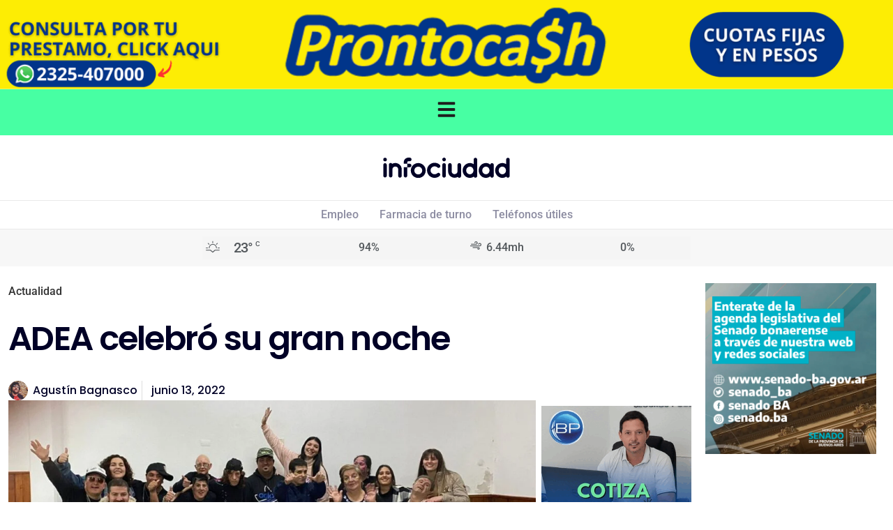

--- FILE ---
content_type: text/html; charset=UTF-8
request_url: https://infociudad.com.ar/2022/06/13/adea-celebro-su-gran-noche/
body_size: 35844
content:
<!doctype html><html lang="es-AR" itemscope itemtype="https://schema.org/BlogPosting" prefix="og: https://ogp.me/ns#"><head><script data-no-optimize="1">var litespeed_docref=sessionStorage.getItem("litespeed_docref");litespeed_docref&&(Object.defineProperty(document,"referrer",{get:function(){return litespeed_docref}}),sessionStorage.removeItem("litespeed_docref"));</script> <meta charset="UTF-8"><meta name="viewport" content="width=device-width, initial-scale=1"><link rel="profile" href="https://gmpg.org/xfn/11"><style>img:is([sizes="auto" i], [sizes^="auto," i]) { contain-intrinsic-size: 3000px 1500px }</style><title>ADEA celebró su gran noche | infociudad</title><meta name="description" content="Durante la noche del sábado se volvió a celebrar la Gran Noche de ADEA. El evento que ya se volvió un clásico de nuestra ciudad, convocó en el salón del Club"/><meta name="robots" content="follow, index, max-snippet:-1, max-video-preview:-1, max-image-preview:standard"/><link rel="canonical" href="https://infociudad.com.ar/2022/06/13/adea-celebro-su-gran-noche/" /><meta property="og:locale" content="es_ES" /><meta property="og:type" content="article" /><meta property="og:title" content="ADEA celebró su gran noche | infociudad" /><meta property="og:description" content="Durante la noche del sábado se volvió a celebrar la Gran Noche de ADEA. El evento que ya se volvió un clásico de nuestra ciudad, convocó en el salón del Club" /><meta property="og:url" content="https://infociudad.com.ar/2022/06/13/adea-celebro-su-gran-noche/" /><meta property="og:site_name" content="infociudad" /><meta property="article:publisher" content="https://www.facebook.com/infociudadok/" /><meta property="article:tag" content="Diario de San Andres de Giles" /><meta property="article:tag" content="Diario San Andrés de Giles" /><meta property="article:tag" content="Diarios de San Andres de Giles" /><meta property="article:tag" content="giles" /><meta property="article:tag" content="Noticias de San Andrés de Giles" /><meta property="article:tag" content="San Andrés de Giles" /><meta property="article:section" content="Actualidad" /><meta property="og:updated_time" content="2022-06-13T10:32:43-03:00" /><meta property="fb:admins" content="100063905325851" /><meta property="og:image" content="https://infociudad.com.ar/wp-content/uploads/2022/06/adea.jpeg" /><meta property="og:image:secure_url" content="https://infociudad.com.ar/wp-content/uploads/2022/06/adea.jpeg" /><meta property="og:image:width" content="1280" /><meta property="og:image:height" content="644" /><meta property="og:image:alt" content="ADEA celebró su gran noche" /><meta property="og:image:type" content="image/jpeg" /><meta name="twitter:card" content="summary_large_image" /><meta name="twitter:title" content="ADEA celebró su gran noche | infociudad" /><meta name="twitter:description" content="Durante la noche del sábado se volvió a celebrar la Gran Noche de ADEA. El evento que ya se volvió un clásico de nuestra ciudad, convocó en el salón del Club" /><meta name="twitter:image" content="https://infociudad.com.ar/wp-content/uploads/2022/06/adea.jpeg" /><meta name="twitter:label1" content="Written by" /><meta name="twitter:data1" content="Agustín Bagnasco" /><meta name="twitter:label2" content="Time to read" /><meta name="twitter:data2" content="Less than a minute" /> <script type="application/ld+json" class="rank-math-schema">{"@context":"https://schema.org","@graph":[{"@type":"BreadcrumbList","@id":"https://infociudad.com.ar/2022/06/13/adea-celebro-su-gran-noche/#breadcrumb","itemListElement":[{"@type":"ListItem","position":"1","item":{"@id":"https://infociudad.com.ar","name":"Inicio"}},{"@type":"ListItem","position":"2","item":{"@id":"https://infociudad.com.ar/category/actualidad/","name":"Actualidad"}},{"@type":"ListItem","position":"3","item":{"@id":"https://infociudad.com.ar/2022/06/13/adea-celebro-su-gran-noche/","name":"ADEA celebr\u00f3 su gran noche"}}]}]}</script> <link rel="alternate" type="application/rss+xml" title="infociudad &raquo; Feed" href="https://infociudad.com.ar/feed/" /><link rel="alternate" type="application/rss+xml" title="infociudad &raquo; RSS de los comentarios" href="https://infociudad.com.ar/comments/feed/" />
<script id="somos-ready" type="litespeed/javascript">window.advanced_ads_ready=function(e,a){a=a||"complete";var d=function(e){return"interactive"===a?"loading"!==e:"complete"===e};d(document.readyState)?e():document.addEventListener("readystatechange",(function(a){d(a.target.readyState)&&e()}),{once:"interactive"===a})},window.advanced_ads_ready_queue=window.advanced_ads_ready_queue||[]</script> <link data-optimized="2" rel="stylesheet" href="https://infociudad.com.ar/wp-content/litespeed/css/cd6114d0a9d151ca1da603b26cf14fa8.css?ver=958a2" /><style id='global-styles-inline-css'>:root{--wp--preset--aspect-ratio--square: 1;--wp--preset--aspect-ratio--4-3: 4/3;--wp--preset--aspect-ratio--3-4: 3/4;--wp--preset--aspect-ratio--3-2: 3/2;--wp--preset--aspect-ratio--2-3: 2/3;--wp--preset--aspect-ratio--16-9: 16/9;--wp--preset--aspect-ratio--9-16: 9/16;--wp--preset--color--black: #000000;--wp--preset--color--cyan-bluish-gray: #abb8c3;--wp--preset--color--white: #ffffff;--wp--preset--color--pale-pink: #f78da7;--wp--preset--color--vivid-red: #cf2e2e;--wp--preset--color--luminous-vivid-orange: #ff6900;--wp--preset--color--luminous-vivid-amber: #fcb900;--wp--preset--color--light-green-cyan: #7bdcb5;--wp--preset--color--vivid-green-cyan: #00d084;--wp--preset--color--pale-cyan-blue: #8ed1fc;--wp--preset--color--vivid-cyan-blue: #0693e3;--wp--preset--color--vivid-purple: #9b51e0;--wp--preset--gradient--vivid-cyan-blue-to-vivid-purple: linear-gradient(135deg,rgba(6,147,227,1) 0%,rgb(155,81,224) 100%);--wp--preset--gradient--light-green-cyan-to-vivid-green-cyan: linear-gradient(135deg,rgb(122,220,180) 0%,rgb(0,208,130) 100%);--wp--preset--gradient--luminous-vivid-amber-to-luminous-vivid-orange: linear-gradient(135deg,rgba(252,185,0,1) 0%,rgba(255,105,0,1) 100%);--wp--preset--gradient--luminous-vivid-orange-to-vivid-red: linear-gradient(135deg,rgba(255,105,0,1) 0%,rgb(207,46,46) 100%);--wp--preset--gradient--very-light-gray-to-cyan-bluish-gray: linear-gradient(135deg,rgb(238,238,238) 0%,rgb(169,184,195) 100%);--wp--preset--gradient--cool-to-warm-spectrum: linear-gradient(135deg,rgb(74,234,220) 0%,rgb(151,120,209) 20%,rgb(207,42,186) 40%,rgb(238,44,130) 60%,rgb(251,105,98) 80%,rgb(254,248,76) 100%);--wp--preset--gradient--blush-light-purple: linear-gradient(135deg,rgb(255,206,236) 0%,rgb(152,150,240) 100%);--wp--preset--gradient--blush-bordeaux: linear-gradient(135deg,rgb(254,205,165) 0%,rgb(254,45,45) 50%,rgb(107,0,62) 100%);--wp--preset--gradient--luminous-dusk: linear-gradient(135deg,rgb(255,203,112) 0%,rgb(199,81,192) 50%,rgb(65,88,208) 100%);--wp--preset--gradient--pale-ocean: linear-gradient(135deg,rgb(255,245,203) 0%,rgb(182,227,212) 50%,rgb(51,167,181) 100%);--wp--preset--gradient--electric-grass: linear-gradient(135deg,rgb(202,248,128) 0%,rgb(113,206,126) 100%);--wp--preset--gradient--midnight: linear-gradient(135deg,rgb(2,3,129) 0%,rgb(40,116,252) 100%);--wp--preset--font-size--small: 13px;--wp--preset--font-size--medium: 20px;--wp--preset--font-size--large: 36px;--wp--preset--font-size--x-large: 42px;--wp--preset--spacing--20: 0.44rem;--wp--preset--spacing--30: 0.67rem;--wp--preset--spacing--40: 1rem;--wp--preset--spacing--50: 1.5rem;--wp--preset--spacing--60: 2.25rem;--wp--preset--spacing--70: 3.38rem;--wp--preset--spacing--80: 5.06rem;--wp--preset--shadow--natural: 6px 6px 9px rgba(0, 0, 0, 0.2);--wp--preset--shadow--deep: 12px 12px 50px rgba(0, 0, 0, 0.4);--wp--preset--shadow--sharp: 6px 6px 0px rgba(0, 0, 0, 0.2);--wp--preset--shadow--outlined: 6px 6px 0px -3px rgba(255, 255, 255, 1), 6px 6px rgba(0, 0, 0, 1);--wp--preset--shadow--crisp: 6px 6px 0px rgba(0, 0, 0, 1);}:root { --wp--style--global--content-size: 800px;--wp--style--global--wide-size: 1200px; }:where(body) { margin: 0; }.wp-site-blocks > .alignleft { float: left; margin-right: 2em; }.wp-site-blocks > .alignright { float: right; margin-left: 2em; }.wp-site-blocks > .aligncenter { justify-content: center; margin-left: auto; margin-right: auto; }:where(.wp-site-blocks) > * { margin-block-start: 24px; margin-block-end: 0; }:where(.wp-site-blocks) > :first-child { margin-block-start: 0; }:where(.wp-site-blocks) > :last-child { margin-block-end: 0; }:root { --wp--style--block-gap: 24px; }:root :where(.is-layout-flow) > :first-child{margin-block-start: 0;}:root :where(.is-layout-flow) > :last-child{margin-block-end: 0;}:root :where(.is-layout-flow) > *{margin-block-start: 24px;margin-block-end: 0;}:root :where(.is-layout-constrained) > :first-child{margin-block-start: 0;}:root :where(.is-layout-constrained) > :last-child{margin-block-end: 0;}:root :where(.is-layout-constrained) > *{margin-block-start: 24px;margin-block-end: 0;}:root :where(.is-layout-flex){gap: 24px;}:root :where(.is-layout-grid){gap: 24px;}.is-layout-flow > .alignleft{float: left;margin-inline-start: 0;margin-inline-end: 2em;}.is-layout-flow > .alignright{float: right;margin-inline-start: 2em;margin-inline-end: 0;}.is-layout-flow > .aligncenter{margin-left: auto !important;margin-right: auto !important;}.is-layout-constrained > .alignleft{float: left;margin-inline-start: 0;margin-inline-end: 2em;}.is-layout-constrained > .alignright{float: right;margin-inline-start: 2em;margin-inline-end: 0;}.is-layout-constrained > .aligncenter{margin-left: auto !important;margin-right: auto !important;}.is-layout-constrained > :where(:not(.alignleft):not(.alignright):not(.alignfull)){max-width: var(--wp--style--global--content-size);margin-left: auto !important;margin-right: auto !important;}.is-layout-constrained > .alignwide{max-width: var(--wp--style--global--wide-size);}body .is-layout-flex{display: flex;}.is-layout-flex{flex-wrap: wrap;align-items: center;}.is-layout-flex > :is(*, div){margin: 0;}body .is-layout-grid{display: grid;}.is-layout-grid > :is(*, div){margin: 0;}body{padding-top: 0px;padding-right: 0px;padding-bottom: 0px;padding-left: 0px;}a:where(:not(.wp-element-button)){text-decoration: underline;}:root :where(.wp-element-button, .wp-block-button__link){background-color: #32373c;border-width: 0;color: #fff;font-family: inherit;font-size: inherit;line-height: inherit;padding: calc(0.667em + 2px) calc(1.333em + 2px);text-decoration: none;}.has-black-color{color: var(--wp--preset--color--black) !important;}.has-cyan-bluish-gray-color{color: var(--wp--preset--color--cyan-bluish-gray) !important;}.has-white-color{color: var(--wp--preset--color--white) !important;}.has-pale-pink-color{color: var(--wp--preset--color--pale-pink) !important;}.has-vivid-red-color{color: var(--wp--preset--color--vivid-red) !important;}.has-luminous-vivid-orange-color{color: var(--wp--preset--color--luminous-vivid-orange) !important;}.has-luminous-vivid-amber-color{color: var(--wp--preset--color--luminous-vivid-amber) !important;}.has-light-green-cyan-color{color: var(--wp--preset--color--light-green-cyan) !important;}.has-vivid-green-cyan-color{color: var(--wp--preset--color--vivid-green-cyan) !important;}.has-pale-cyan-blue-color{color: var(--wp--preset--color--pale-cyan-blue) !important;}.has-vivid-cyan-blue-color{color: var(--wp--preset--color--vivid-cyan-blue) !important;}.has-vivid-purple-color{color: var(--wp--preset--color--vivid-purple) !important;}.has-black-background-color{background-color: var(--wp--preset--color--black) !important;}.has-cyan-bluish-gray-background-color{background-color: var(--wp--preset--color--cyan-bluish-gray) !important;}.has-white-background-color{background-color: var(--wp--preset--color--white) !important;}.has-pale-pink-background-color{background-color: var(--wp--preset--color--pale-pink) !important;}.has-vivid-red-background-color{background-color: var(--wp--preset--color--vivid-red) !important;}.has-luminous-vivid-orange-background-color{background-color: var(--wp--preset--color--luminous-vivid-orange) !important;}.has-luminous-vivid-amber-background-color{background-color: var(--wp--preset--color--luminous-vivid-amber) !important;}.has-light-green-cyan-background-color{background-color: var(--wp--preset--color--light-green-cyan) !important;}.has-vivid-green-cyan-background-color{background-color: var(--wp--preset--color--vivid-green-cyan) !important;}.has-pale-cyan-blue-background-color{background-color: var(--wp--preset--color--pale-cyan-blue) !important;}.has-vivid-cyan-blue-background-color{background-color: var(--wp--preset--color--vivid-cyan-blue) !important;}.has-vivid-purple-background-color{background-color: var(--wp--preset--color--vivid-purple) !important;}.has-black-border-color{border-color: var(--wp--preset--color--black) !important;}.has-cyan-bluish-gray-border-color{border-color: var(--wp--preset--color--cyan-bluish-gray) !important;}.has-white-border-color{border-color: var(--wp--preset--color--white) !important;}.has-pale-pink-border-color{border-color: var(--wp--preset--color--pale-pink) !important;}.has-vivid-red-border-color{border-color: var(--wp--preset--color--vivid-red) !important;}.has-luminous-vivid-orange-border-color{border-color: var(--wp--preset--color--luminous-vivid-orange) !important;}.has-luminous-vivid-amber-border-color{border-color: var(--wp--preset--color--luminous-vivid-amber) !important;}.has-light-green-cyan-border-color{border-color: var(--wp--preset--color--light-green-cyan) !important;}.has-vivid-green-cyan-border-color{border-color: var(--wp--preset--color--vivid-green-cyan) !important;}.has-pale-cyan-blue-border-color{border-color: var(--wp--preset--color--pale-cyan-blue) !important;}.has-vivid-cyan-blue-border-color{border-color: var(--wp--preset--color--vivid-cyan-blue) !important;}.has-vivid-purple-border-color{border-color: var(--wp--preset--color--vivid-purple) !important;}.has-vivid-cyan-blue-to-vivid-purple-gradient-background{background: var(--wp--preset--gradient--vivid-cyan-blue-to-vivid-purple) !important;}.has-light-green-cyan-to-vivid-green-cyan-gradient-background{background: var(--wp--preset--gradient--light-green-cyan-to-vivid-green-cyan) !important;}.has-luminous-vivid-amber-to-luminous-vivid-orange-gradient-background{background: var(--wp--preset--gradient--luminous-vivid-amber-to-luminous-vivid-orange) !important;}.has-luminous-vivid-orange-to-vivid-red-gradient-background{background: var(--wp--preset--gradient--luminous-vivid-orange-to-vivid-red) !important;}.has-very-light-gray-to-cyan-bluish-gray-gradient-background{background: var(--wp--preset--gradient--very-light-gray-to-cyan-bluish-gray) !important;}.has-cool-to-warm-spectrum-gradient-background{background: var(--wp--preset--gradient--cool-to-warm-spectrum) !important;}.has-blush-light-purple-gradient-background{background: var(--wp--preset--gradient--blush-light-purple) !important;}.has-blush-bordeaux-gradient-background{background: var(--wp--preset--gradient--blush-bordeaux) !important;}.has-luminous-dusk-gradient-background{background: var(--wp--preset--gradient--luminous-dusk) !important;}.has-pale-ocean-gradient-background{background: var(--wp--preset--gradient--pale-ocean) !important;}.has-electric-grass-gradient-background{background: var(--wp--preset--gradient--electric-grass) !important;}.has-midnight-gradient-background{background: var(--wp--preset--gradient--midnight) !important;}.has-small-font-size{font-size: var(--wp--preset--font-size--small) !important;}.has-medium-font-size{font-size: var(--wp--preset--font-size--medium) !important;}.has-large-font-size{font-size: var(--wp--preset--font-size--large) !important;}.has-x-large-font-size{font-size: var(--wp--preset--font-size--x-large) !important;}
:root :where(.wp-block-pullquote){font-size: 1.5em;line-height: 1.6;}</style> <script id="post-views-counter-frontend-js-before" type="litespeed/javascript">var pvcArgsFrontend={"mode":"js","postID":50934,"requestURL":"https:\/\/infociudad.com.ar\/wp-admin\/admin-ajax.php","nonce":"f8daea70ba","dataStorage":"cookies","multisite":!1,"path":"\/","domain":""}</script> <script type="litespeed/javascript" data-src="https://infociudad.com.ar/wp-includes/js/jquery/jquery.min.js" id="jquery-core-js"></script> <link rel="image_src" href="https://infociudad.com.ar/wp-content/uploads/2022/06/adea.jpeg"><meta name="msapplication-TileImage" content="https://infociudad.com.ar/wp-content/uploads/2022/06/adea.jpeg"><meta property="og:image" content="https://infociudad.com.ar/wp-content/uploads/2022/06/adea.jpeg"><meta property="og:image:secure_url" content="https://infociudad.com.ar/wp-content/uploads/2022/06/adea.jpeg"><meta property="og:image:width" content="1280"><meta property="og:image:height" content="644"><meta property="og:image:alt" content="adea"><meta property="og:image:type" content="image/jpeg"><meta property="og:description" content="Durante la noche del sábado se volvió a celebrar la Gran Noche de ADEA. El evento que ya se volvió un clásico de nuestra ciudad, convocó en el salón del Club Colegiales a casi 400 personas. La fiesta contó con la presencia de más de diez artistas. La grilla incluyó a Mariana Areces, Karina Rodríguez,..."><meta property="og:type" content="article"><meta property="og:locale" content="es_AR"><meta property="og:site_name" content="infociudad"><meta property="og:title" content="ADEA celebró su gran noche"><meta property="og:url" content="https://infociudad.com.ar/2022/06/13/adea-celebro-su-gran-noche/"><meta property="og:updated_time" content="2022-06-13T10:32:43-03:00"><meta property="article:tag" content="Diario de San Andres de Giles"><meta property="article:tag" content="Diario San Andrés de Giles"><meta property="article:tag" content="Diarios de San Andres de Giles"><meta property="article:tag" content="giles"><meta property="article:tag" content="Noticias de San Andrés de Giles"><meta property="article:tag" content="San Andrés de Giles"><meta property="article:published_time" content="2022-06-13T13:32:41+00:00"><meta property="article:modified_time" content="2022-06-13T13:32:43+00:00"><meta property="article:section" content="Actualidad"><meta property="article:author:first_name" content="Agustín"><meta property="article:author:last_name" content="Bagnasco"><meta property="article:author:username" content="Agustín Bagnasco"><meta property="twitter:partner" content="ogwp"><meta property="twitter:card" content="summary_large_image"><meta property="twitter:image" content="https://infociudad.com.ar/wp-content/uploads/2022/06/adea.jpeg"><meta property="twitter:image:alt" content="adea"><meta property="twitter:title" content="ADEA celebró su gran noche"><meta property="twitter:description" content="Durante la noche del sábado se volvió a celebrar la Gran Noche de ADEA. El evento que ya se volvió un clásico de nuestra ciudad, convocó en el salón del Club Colegiales a casi 400 personas. La..."><meta property="twitter:url" content="https://infociudad.com.ar/2022/06/13/adea-celebro-su-gran-noche/"><meta property="twitter:label1" content="Reading time"><meta property="twitter:data1" content="Less than a minute"><meta itemprop="image" content="https://infociudad.com.ar/wp-content/uploads/2022/06/adea.jpeg"><meta itemprop="name" content="ADEA celebró su gran noche"><meta itemprop="description" content="Durante la noche del sábado se volvió a celebrar la Gran Noche de ADEA. El evento que ya se volvió un clásico de nuestra ciudad, convocó en el salón del Club Colegiales a casi 400 personas. La fiesta contó con la presencia de más de diez artistas. La grilla incluyó a Mariana Areces, Karina Rodríguez,..."><meta itemprop="datePublished" content="2022-06-13"><meta itemprop="dateModified" content="2022-06-13T13:32:43+00:00"><meta property="profile:first_name" content="Agustín"><meta property="profile:last_name" content="Bagnasco"><meta property="profile:username" content="Agustín Bagnasco"><link rel="https://api.w.org/" href="https://infociudad.com.ar/wp-json/" /><link rel="alternate" title="JSON" type="application/json" href="https://infociudad.com.ar/wp-json/wp/v2/posts/50934" /><link rel="EditURI" type="application/rsd+xml" title="RSD" href="https://infociudad.com.ar/xmlrpc.php?rsd" /><meta name="generator" content="WordPress 6.8.3" /><link rel='shortlink' href='https://infociudad.com.ar/?p=50934' /><link rel="alternate" title="oEmbed (JSON)" type="application/json+oembed" href="https://infociudad.com.ar/wp-json/oembed/1.0/embed?url=https%3A%2F%2Finfociudad.com.ar%2F2022%2F06%2F13%2Fadea-celebro-su-gran-noche%2F" /><link rel="alternate" title="oEmbed (XML)" type="text/xml+oembed" href="https://infociudad.com.ar/wp-json/oembed/1.0/embed?url=https%3A%2F%2Finfociudad.com.ar%2F2022%2F06%2F13%2Fadea-celebro-su-gran-noche%2F&#038;format=xml" /><meta name="generator" content="Elementor 3.33.0; features: e_font_icon_svg, additional_custom_breakpoints; settings: css_print_method-external, google_font-enabled, font_display-auto"><style>.e-con.e-parent:nth-of-type(n+4):not(.e-lazyloaded):not(.e-no-lazyload),
				.e-con.e-parent:nth-of-type(n+4):not(.e-lazyloaded):not(.e-no-lazyload) * {
					background-image: none !important;
				}
				@media screen and (max-height: 1024px) {
					.e-con.e-parent:nth-of-type(n+3):not(.e-lazyloaded):not(.e-no-lazyload),
					.e-con.e-parent:nth-of-type(n+3):not(.e-lazyloaded):not(.e-no-lazyload) * {
						background-image: none !important;
					}
				}
				@media screen and (max-height: 640px) {
					.e-con.e-parent:nth-of-type(n+2):not(.e-lazyloaded):not(.e-no-lazyload),
					.e-con.e-parent:nth-of-type(n+2):not(.e-lazyloaded):not(.e-no-lazyload) * {
						background-image: none !important;
					}
				}</style><link rel="icon" href="https://infociudad.com.ar/wp-content/uploads/2021/07/favicon_infociudad-1.svg" sizes="32x32" /><link rel="icon" href="https://infociudad.com.ar/wp-content/uploads/2021/07/favicon_infociudad-1.svg" sizes="192x192" /><link rel="apple-touch-icon" href="https://infociudad.com.ar/wp-content/uploads/2021/07/favicon_infociudad-1.svg" /><meta name="msapplication-TileImage" content="https://infociudad.com.ar/wp-content/uploads/2021/07/favicon_infociudad-1.svg" /></head><body class="wp-singular post-template-default single single-post postid-50934 single-format-standard wp-embed-responsive wp-theme-hello-elementor wp-child-theme-hello-theme-child-master hello-elementor-default elementor-default elementor-template-full-width elementor-kit-37546 aa-prefix-somos- elementor-page-70613"><a class="skip-link screen-reader-text" href="#content">Ir al contenido</a><header data-elementor-type="header" data-elementor-id="70582" class="elementor elementor-70582 elementor-location-header" data-elementor-post-type="elementor_library"><div class="elementor-element elementor-element-0fc3a4b e-con-full e-flex e-con e-parent" data-id="0fc3a4b" data-element_type="container"><div class="elementor-element elementor-element-b30660f elementor-widget elementor-widget-shortcode" data-id="b30660f" data-element_type="widget" data-widget_type="shortcode.default"><div class="elementor-widget-container"><div class="elementor-shortcode"><div style="margin-left: auto;margin-right: auto;text-align: center;" class="preheader" id="preheader"><a href="https://wa.me/5492325407000" aria-label="ezgif.com-resize"><img data-lazyloaded="1" src="[data-uri]" fetchpriority="high" data-src="https://infociudad.com.ar/wp-content/uploads/2021/07/ezgif.com-resize.gif" alt=""  class="no-lazyload" width="2000" height="120"  style="display: inline-block;" /></a></div></div></div></div></div><div class="elementor-element elementor-element-3c9f429 e-flex e-con-boxed e-con e-parent" data-id="3c9f429" data-element_type="container" data-settings="{&quot;background_background&quot;:&quot;classic&quot;,&quot;sticky&quot;:&quot;top&quot;,&quot;sticky_on&quot;:[&quot;desktop&quot;,&quot;laptop&quot;,&quot;tablet&quot;,&quot;mobile&quot;],&quot;sticky_offset&quot;:0,&quot;sticky_effects_offset&quot;:0,&quot;sticky_anchor_link_offset&quot;:0}"><div class="e-con-inner"><div class="elementor-element elementor-element-0bc6ca5 elementor-button-info elementor-widget elementor-widget-button" data-id="0bc6ca5" data-element_type="widget" data-widget_type="button.default"><div class="elementor-widget-container"><div class="elementor-button-wrapper">
<a class="elementor-button elementor-button-link elementor-size-sm" href="#elementor-action%3Aaction%3Dpopup%3Aopen%26settings%3DeyJpZCI6Ijc0NzMyIiwidG9nZ2xlIjpmYWxzZX0%3D">
<span class="elementor-button-content-wrapper">
<span class="elementor-button-icon">
<svg aria-hidden="true" class="e-font-icon-svg e-fas-bars" viewBox="0 0 448 512" xmlns="http://www.w3.org/2000/svg"><path d="M16 132h416c8.837 0 16-7.163 16-16V76c0-8.837-7.163-16-16-16H16C7.163 60 0 67.163 0 76v40c0 8.837 7.163 16 16 16zm0 160h416c8.837 0 16-7.163 16-16v-40c0-8.837-7.163-16-16-16H16c-8.837 0-16 7.163-16 16v40c0 8.837 7.163 16 16 16zm0 160h416c8.837 0 16-7.163 16-16v-40c0-8.837-7.163-16-16-16H16c-8.837 0-16 7.163-16 16v40c0 8.837 7.163 16 16 16z"></path></svg>			</span>
</span>
</a></div></div></div></div></div><div class="elementor-element elementor-element-3f7b215 e-con-full e-flex e-con e-parent" data-id="3f7b215" data-element_type="container" data-settings="{&quot;background_background&quot;:&quot;gradient&quot;,&quot;sticky&quot;:&quot;top&quot;,&quot;sticky_offset&quot;:60,&quot;sticky_on&quot;:[&quot;desktop&quot;,&quot;laptop&quot;,&quot;tablet&quot;,&quot;mobile&quot;],&quot;sticky_effects_offset&quot;:0,&quot;sticky_anchor_link_offset&quot;:0}"><div class="elementor-element elementor-element-2931095 e-con-full e-flex e-con e-child" data-id="2931095" data-element_type="container"><div class="elementor-element elementor-element-02aa4c2 elementor-widget elementor-widget-image" data-id="02aa4c2" data-element_type="widget" data-widget_type="image.default"><div class="elementor-widget-container">
<a href="https://infociudad.com.ar">
<img data-lazyloaded="1" src="[data-uri]" width="300" height="48" data-src="https://infociudad.com.ar/wp-content/uploads/2024/12/infociudad-Logo-Azul.svg" class="attachment-medium size-medium wp-image-70522" alt="" />								</a></div></div><div class="elementor-element elementor-element-4846eac jet-nav-align-center elementor-widget__width-initial elementor-widget elementor-widget-jet-nav-menu" data-id="4846eac" data-element_type="widget" data-widget_type="jet-nav-menu.default"><div class="elementor-widget-container"><nav class="jet-nav-wrap m-layout-mobile"><div class="menu-menu-body-top-container"><div class="jet-nav m-layout-mobile jet-nav--horizontal"><div class="menu-item menu-item-type-post_type_archive menu-item-object-empleo jet-nav__item-60056 jet-nav__item"><a href="https://infociudad.com.ar/empleo/" class="menu-item-link menu-item-link-depth-0 menu-item-link-top"><span class="jet-nav-link-text">Empleo</span></a></div><div class="menu-item menu-item-type-post_type menu-item-object-page jet-nav__item-60234 jet-nav__item"><a href="https://infociudad.com.ar/farmacia-de-turno/" class="menu-item-link menu-item-link-depth-0 menu-item-link-top"><span class="jet-nav-link-text">Farmacia de turno</span></a></div><div class="menu-item menu-item-type-post_type menu-item-object-page jet-nav__item-60235 jet-nav__item"><a href="https://infociudad.com.ar/telefonos-utiles/" class="menu-item-link menu-item-link-depth-0 menu-item-link-top"><span class="jet-nav-link-text">Teléfonos útiles</span></a></div></div></div></nav></div></div></div></div><div class="elementor-element elementor-element-34e5d54 e-con-full e-flex e-con e-parent" data-id="34e5d54" data-element_type="container"><div class="elementor-element elementor-element-816c9ed e-con-full e-flex e-con e-child" data-id="816c9ed" data-element_type="container" data-settings="{&quot;background_background&quot;:&quot;classic&quot;}"><div class="elementor-element elementor-element-0a67957 elementor-widget__width-initial elementor-widget elementor-widget-weather_mini" data-id="0a67957" data-element_type="widget" data-widget_type="weather_mini.default"><div class="elementor-widget-container"><div class="jeg_weather_widget header  thin"><div class="jeg_weather_now"><div class="jeg_weather_head"><div class="jeg_weather_location">
<span>San Andrés de Giles,  AR</span></div><div class="jeg_weather_date">
<span>lunes, enero 26, 2026</span></div></div><div class="jeg_weather_desc"><div class="jeg_weather_today clearfix"><div class="jeg_weather_icon">
<span class="jeg_weather_sunny night">
<i class="jegicon jegicon-sunny-night-lg"></i>
</span>
<span class="jeg_weather_condition">clear sky</span></div><div class="jeg_weather_temp">
<span class="jeg_weather_value" data-temp-c="23" data-temp-f="74.79">23</span>
<span class="jeg_weather_degrees">&deg;</span>
<span class="jeg_weather_unit" data-unit="c">c</span></div></div><div class="jeg_weather_detail clearfix"><div class="jeg_weather_humidity">
<i class="fa fa-tint"></i>
<span class="jeg_weather_value">94%</span></div><div class="jeg_weather_wind">
<i class="jegicon jegicon-windy-sm"></i>
<span class="jeg_weather_value">6.44mh</span></div><div class="jeg_weather_cloud">
<i class="fa fa-cloud"></i>
<span class="jeg_weather_value">0%</span></div></div></div></div><div class="jeg_weather_next all item_4 clearfix"><div class="jeg_weather_item"><div class="jeg_weather_icon">
<span class="jeg_weather_sunny night">
<i class="jegicon jegicon-cloudy-night-sm"></i>
</span></div><div class="jeg_weather_temp">
<span class="max"><span class="jeg_weather_value" data-temp-c="28" data-temp-f="83">28</span>
<span class="jeg_weather_unit" data-unit="c">c</span>
</span>
<span class="jeg_weather_separator"></span>
<span class="min"><span class="jeg_weather_value" data-temp-c="28" data-temp-f="83">28</span>
<span class="jeg_weather_unit" data-unit="c">c</span>
</span></div><div class="jeg_weather_day">
<span class="jeg_weather_day">mar</span></div></div><div class="jeg_weather_item"><div class="jeg_weather_icon">
<span class="jeg_weather_sunny night">
<i class="jegicon jegicon-rainy-night-sm"></i>
</span></div><div class="jeg_weather_temp">
<span class="max"><span class="jeg_weather_value" data-temp-c="27" data-temp-f="82">27</span>
<span class="jeg_weather_unit" data-unit="c">c</span>
</span>
<span class="jeg_weather_separator"></span>
<span class="min"><span class="jeg_weather_value" data-temp-c="27" data-temp-f="82">27</span>
<span class="jeg_weather_unit" data-unit="c">c</span>
</span></div><div class="jeg_weather_day">
<span class="jeg_weather_day">mié</span></div></div><div class="jeg_weather_item"><div class="jeg_weather_icon">
<span class="jeg_weather_sunny night">
<i class="jegicon jegicon-cloudy-night-sm"></i>
</span></div><div class="jeg_weather_temp">
<span class="max"><span class="jeg_weather_value" data-temp-c="22" data-temp-f="73">22</span>
<span class="jeg_weather_unit" data-unit="c">c</span>
</span>
<span class="jeg_weather_separator"></span>
<span class="min"><span class="jeg_weather_value" data-temp-c="22" data-temp-f="73">22</span>
<span class="jeg_weather_unit" data-unit="c">c</span>
</span></div><div class="jeg_weather_day">
<span class="jeg_weather_day">jue</span></div></div><div class="jeg_weather_item"><div class="jeg_weather_icon">
<span class="jeg_weather_sunny night">
<i class="jegicon jegicon-sunny-night-sm"></i>
</span></div><div class="jeg_weather_temp">
<span class="max"><span class="jeg_weather_value" data-temp-c="26" data-temp-f="79">26</span>
<span class="jeg_weather_unit" data-unit="c">c</span>
</span>
<span class="jeg_weather_separator"></span>
<span class="min"><span class="jeg_weather_value" data-temp-c="26" data-temp-f="79">26</span>
<span class="jeg_weather_unit" data-unit="c">c</span>
</span></div><div class="jeg_weather_day">
<span class="jeg_weather_day">vie</span></div></div></div></div></div></div></div></div></header><div data-elementor-type="single-post" data-elementor-id="70613" class="elementor elementor-70613 elementor-location-single post-50934 post type-post status-publish format-standard has-post-thumbnail hentry category-actualidad tag-diario-de-san-andres-de-giles tag-diario-san-andres-de-giles tag-diarios-de-san-andres-de-giles tag-giles tag-noticias-de-san-andres-de-giles tag-san-andres-de-giles" data-elementor-post-type="elementor_library"><div class="elementor-element elementor-element-a27a01f e-con-full e-flex e-con e-parent" data-id="a27a01f" data-element_type="container"><div class="elementor-element elementor-element-1d8c08c e-con-full e-flex e-con e-child" data-id="1d8c08c" data-element_type="container"><div class="elementor-element elementor-element-0752017 e-con-full e-flex e-con e-child" data-id="0752017" data-element_type="container"><div class="elementor-element elementor-element-3064f85 elementor-widget elementor-widget-jet-listing-dynamic-terms" data-id="3064f85" data-element_type="widget" data-widget_type="jet-listing-dynamic-terms.default"><div class="elementor-widget-container"><div class="jet-listing jet-listing-dynamic-terms"><span class="jet-listing-dynamic-terms__link">Actualidad</span></div></div></div><div class="elementor-element elementor-element-1d6aba5 elementor-widget__width-initial elementor-widget elementor-widget-heading" data-id="1d6aba5" data-element_type="widget" data-widget_type="heading.default"><div class="elementor-widget-container"><h2 class="elementor-heading-title elementor-size-default">ADEA celebró su gran noche</h2></div></div><div class="elementor-element elementor-element-cd8dc7c elementor-widget__width-initial elementor-widget elementor-widget-jet-listing-dynamic-field" data-id="cd8dc7c" data-element_type="widget" data-widget_type="jet-listing-dynamic-field.default"><div class="elementor-widget-container"><div class="jet-listing jet-listing-dynamic-field display-inline"><div class="jet-listing-dynamic-field__inline-wrap"><div class="jet-listing-dynamic-field__content"></div></div></div></div></div><div class="elementor-element elementor-element-3f3653d elementor-widget__width-inherit elementor-widget elementor-widget-post-info" data-id="3f3653d" data-element_type="widget" data-widget_type="post-info.default"><div class="elementor-widget-container"><ul class="elementor-inline-items elementor-icon-list-items elementor-post-info"><li class="elementor-icon-list-item elementor-repeater-item-74e5414 elementor-inline-item" itemprop="author">
<span class="elementor-icon-list-icon">
<img data-lazyloaded="1" src="[data-uri]" width="96" height="96" class="elementor-avatar" data-src="https://infociudad.com.ar/wp-content/litespeed/avatar/1d4e4d6b2d64d697be21352bb9fbc4ad.jpg?ver=1768923847" alt="Picture of Agustín Bagnasco" loading="lazy">
</span>
<span class="elementor-icon-list-text elementor-post-info__item elementor-post-info__item--type-author">
Agustín Bagnasco					</span></li><li class="elementor-icon-list-item elementor-repeater-item-db4dd29 elementor-inline-item" itemprop="datePublished">
<span class="elementor-icon-list-text elementor-post-info__item elementor-post-info__item--type-date">
<time>junio 13, 2022</time>					</span></li></ul></div></div></div><div class="elementor-element elementor-element-5ffaa15 e-con-full e-flex e-con e-child" data-id="5ffaa15" data-element_type="container"><div class="elementor-element elementor-element-96b7a1e e-con-full e-flex e-con e-child" data-id="96b7a1e" data-element_type="container"><div class="elementor-element elementor-element-e768f25 elementor-widget elementor-widget-image" data-id="e768f25" data-element_type="widget" data-widget_type="image.default"><div class="elementor-widget-container"><figure class="wp-caption">
<img data-lazyloaded="1" src="[data-uri]" width="800" height="402" data-src="https://infociudad.com.ar/wp-content/uploads/2022/06/adea-1024x515.jpeg" class="attachment-large size-large wp-image-50938" alt="" data-srcset="https://infociudad.com.ar/wp-content/uploads/2022/06/adea-1024x515.jpeg 1024w, https://infociudad.com.ar/wp-content/uploads/2022/06/adea-300x151.jpeg 300w, https://infociudad.com.ar/wp-content/uploads/2022/06/adea-768x386.jpeg 768w, https://infociudad.com.ar/wp-content/uploads/2022/06/adea-585x295.jpeg 585w, https://infociudad.com.ar/wp-content/uploads/2022/06/adea.jpeg 1280w" data-sizes="(max-width: 800px) 100vw, 800px" /><figcaption class="widget-image-caption wp-caption-text"></figcaption></figure></div></div><div class="elementor-element elementor-element-858a99e elementor-share-buttons--view-icon elementor-share-buttons--skin-minimal elementor-share-buttons--shape-circle elementor-share-buttons--align-center elementor-share-buttons-mobile--align-center elementor-share-buttons--color-custom elementor-grid-0 elementor-widget elementor-widget-share-buttons" data-id="858a99e" data-element_type="widget" data-widget_type="share-buttons.default"><div class="elementor-widget-container"><div class="elementor-grid" role="list"><div class="elementor-grid-item" role="listitem"><div class="elementor-share-btn elementor-share-btn_facebook" role="button" tabindex="0" aria-label="Share on facebook">
<span class="elementor-share-btn__icon">
<svg class="e-font-icon-svg e-fab-facebook" viewBox="0 0 512 512" xmlns="http://www.w3.org/2000/svg"><path d="M504 256C504 119 393 8 256 8S8 119 8 256c0 123.78 90.69 226.38 209.25 245V327.69h-63V256h63v-54.64c0-62.15 37-96.48 93.67-96.48 27.14 0 55.52 4.84 55.52 4.84v61h-31.28c-30.8 0-40.41 19.12-40.41 38.73V256h68.78l-11 71.69h-57.78V501C413.31 482.38 504 379.78 504 256z"></path></svg>							</span></div></div><div class="elementor-grid-item" role="listitem"><div class="elementor-share-btn elementor-share-btn_twitter" role="button" tabindex="0" aria-label="Share on twitter">
<span class="elementor-share-btn__icon">
<svg class="e-font-icon-svg e-fab-twitter" viewBox="0 0 512 512" xmlns="http://www.w3.org/2000/svg"><path d="M459.37 151.716c.325 4.548.325 9.097.325 13.645 0 138.72-105.583 298.558-298.558 298.558-59.452 0-114.68-17.219-161.137-47.106 8.447.974 16.568 1.299 25.34 1.299 49.055 0 94.213-16.568 130.274-44.832-46.132-.975-84.792-31.188-98.112-72.772 6.498.974 12.995 1.624 19.818 1.624 9.421 0 18.843-1.3 27.614-3.573-48.081-9.747-84.143-51.98-84.143-102.985v-1.299c13.969 7.797 30.214 12.67 47.431 13.319-28.264-18.843-46.781-51.005-46.781-87.391 0-19.492 5.197-37.36 14.294-52.954 51.655 63.675 129.3 105.258 216.365 109.807-1.624-7.797-2.599-15.918-2.599-24.04 0-57.828 46.782-104.934 104.934-104.934 30.213 0 57.502 12.67 76.67 33.137 23.715-4.548 46.456-13.32 66.599-25.34-7.798 24.366-24.366 44.833-46.132 57.827 21.117-2.273 41.584-8.122 60.426-16.243-14.292 20.791-32.161 39.308-52.628 54.253z"></path></svg>							</span></div></div><div class="elementor-grid-item" role="listitem"><div class="elementor-share-btn elementor-share-btn_linkedin" role="button" tabindex="0" aria-label="Share on linkedin">
<span class="elementor-share-btn__icon">
<svg class="e-font-icon-svg e-fab-linkedin" viewBox="0 0 448 512" xmlns="http://www.w3.org/2000/svg"><path d="M416 32H31.9C14.3 32 0 46.5 0 64.3v383.4C0 465.5 14.3 480 31.9 480H416c17.6 0 32-14.5 32-32.3V64.3c0-17.8-14.4-32.3-32-32.3zM135.4 416H69V202.2h66.5V416zm-33.2-243c-21.3 0-38.5-17.3-38.5-38.5S80.9 96 102.2 96c21.2 0 38.5 17.3 38.5 38.5 0 21.3-17.2 38.5-38.5 38.5zm282.1 243h-66.4V312c0-24.8-.5-56.7-34.5-56.7-34.6 0-39.9 27-39.9 54.9V416h-66.4V202.2h63.7v29.2h.9c8.9-16.8 30.6-34.5 62.9-34.5 67.2 0 79.7 44.3 79.7 101.9V416z"></path></svg>							</span></div></div><div class="elementor-grid-item" role="listitem"><div class="elementor-share-btn elementor-share-btn_whatsapp" role="button" tabindex="0" aria-label="Share on whatsapp">
<span class="elementor-share-btn__icon">
<svg class="e-font-icon-svg e-fab-whatsapp" viewBox="0 0 448 512" xmlns="http://www.w3.org/2000/svg"><path d="M380.9 97.1C339 55.1 283.2 32 223.9 32c-122.4 0-222 99.6-222 222 0 39.1 10.2 77.3 29.6 111L0 480l117.7-30.9c32.4 17.7 68.9 27 106.1 27h.1c122.3 0 224.1-99.6 224.1-222 0-59.3-25.2-115-67.1-157zm-157 341.6c-33.2 0-65.7-8.9-94-25.7l-6.7-4-69.8 18.3L72 359.2l-4.4-7c-18.5-29.4-28.2-63.3-28.2-98.2 0-101.7 82.8-184.5 184.6-184.5 49.3 0 95.6 19.2 130.4 54.1 34.8 34.9 56.2 81.2 56.1 130.5 0 101.8-84.9 184.6-186.6 184.6zm101.2-138.2c-5.5-2.8-32.8-16.2-37.9-18-5.1-1.9-8.8-2.8-12.5 2.8-3.7 5.6-14.3 18-17.6 21.8-3.2 3.7-6.5 4.2-12 1.4-32.6-16.3-54-29.1-75.5-66-5.7-9.8 5.7-9.1 16.3-30.3 1.8-3.7.9-6.9-.5-9.7-1.4-2.8-12.5-30.1-17.1-41.2-4.5-10.8-9.1-9.3-12.5-9.5-3.2-.2-6.9-.2-10.6-.2-3.7 0-9.7 1.4-14.8 6.9-5.1 5.6-19.4 19-19.4 46.3 0 27.3 19.9 53.7 22.6 57.4 2.8 3.7 39.1 59.7 94.8 83.8 35.2 15.2 49 16.5 66.6 13.9 10.7-1.6 32.8-13.4 37.4-26.4 4.6-13 4.6-24.1 3.2-26.4-1.3-2.5-5-3.9-10.5-6.6z"></path></svg>							</span></div></div><div class="elementor-grid-item" role="listitem"><div class="elementor-share-btn elementor-share-btn_email" role="button" tabindex="0" aria-label="Share on email">
<span class="elementor-share-btn__icon">
<svg class="e-font-icon-svg e-fas-envelope" viewBox="0 0 512 512" xmlns="http://www.w3.org/2000/svg"><path d="M502.3 190.8c3.9-3.1 9.7-.2 9.7 4.7V400c0 26.5-21.5 48-48 48H48c-26.5 0-48-21.5-48-48V195.6c0-5 5.7-7.8 9.7-4.7 22.4 17.4 52.1 39.5 154.1 113.6 21.1 15.4 56.7 47.8 92.2 47.6 35.7.3 72-32.8 92.3-47.6 102-74.1 131.6-96.3 154-113.7zM256 320c23.2.4 56.6-29.2 73.4-41.4 132.7-96.3 142.8-104.7 173.4-128.7 5.8-4.5 9.2-11.5 9.2-18.9v-19c0-26.5-21.5-48-48-48H48C21.5 64 0 85.5 0 112v19c0 7.4 3.4 14.3 9.2 18.9 30.6 23.9 40.7 32.4 173.4 128.7 16.8 12.2 50.2 41.8 73.4 41.4z"></path></svg>							</span></div></div></div></div></div><div class="elementor-element elementor-element-6870541 e-flex e-con-boxed e-con e-child" data-id="6870541" data-element_type="container"><div class="e-con-inner"><div class="elementor-element elementor-element-47fa8b5 elementor-widget__width-initial elementor-widget elementor-widget-shortcode" data-id="47fa8b5" data-element_type="widget" data-widget_type="shortcode.default"><div class="elementor-widget-container"><div class="elementor-shortcode"><img data-lazyloaded="1" src="[data-uri]" loading="lazy" data-src="https://infociudad.com.ar/wp-content/uploads/2022/06/Costanzo_Gif.gif" alt=""  class="no-lazyload" width="726" height="251"   /></div></div></div><div class="elementor-element elementor-element-3865822 elementor-widget__width-initial elementor-widget elementor-widget-shortcode" data-id="3865822" data-element_type="widget" data-widget_type="shortcode.default"><div class="elementor-widget-container"><div class="elementor-shortcode"><img data-lazyloaded="1" src="[data-uri]" loading="lazy" data-src="https://infociudad.com.ar/wp-content/uploads/2022/06/Romeo_Gif.gif" alt=""  class="no-lazyload" width="726" height="251"   /></div></div></div></div></div><div class="elementor-element elementor-element-3182929 elementor-widget elementor-widget-text-editor" data-id="3182929" data-element_type="widget" data-widget_type="text-editor.default"><div class="elementor-widget-container"><p>Durante la noche del sábado se volvió a celebrar la<strong> Gran Noche de ADEA</strong>. El evento que ya se volvió un clásico de nuestra ciudad,<strong> convocó en el salón del Club Colegiales a casi 400 personas. </strong></p><p>La fiesta contó con la presencia de más de diez artistas. La grilla incluyó a <strong>Mariana Areces, Karina Rodríguez, Mariana Brey, Diego Piccoli, Nacho Mascardi, Ernesto Gold, Brian Caro, Diego Monsalvo, Estefanía Rodríguez, Café con Leche y Grupo Caribeño</strong>.</p><p>En los espectáculos también participaron los miembros de la comunidad de ADEA, que se sumaron con diversos números musicales y artísticos.</p><figure class="wp-block-image size-large"><img data-lazyloaded="1" src="[data-uri]" width="1024" height="768" data-src="https://infociudad.com.ar/wp-content/uploads/2022/06/cafe-con-leche-1024x768.jpeg" alt="" class="wp-image-50939" /><figcaption>Café con Leche</figcaption></figure><p>Esta iniciativa tenía por objetivo recaudar fondos para hacer obras en el edificio de “<strong>Manos en la Masa</strong>”, la panadería que la institución inauguró en 2020. Según precisaron desde ADEA, la idea es dividir el edificio ubicado detrás del comercio en tres, para instalar un comedor, un taller y una feria de ropa.</p></div></div><div class="elementor-element elementor-element-c9cb3b8 e-con-full e-flex e-con e-child" data-id="c9cb3b8" data-element_type="container"><div class="elementor-element elementor-element-6f423b2 elementor-widget__width-inherit elementor-widget-mobile__width-initial elementor-widget elementor-widget-shortcode" data-id="6f423b2" data-element_type="widget" data-widget_type="shortcode.default"><div class="elementor-widget-container"><div class="elementor-shortcode"><a href="https://wa.me/5491157197956" aria-label="BANNER"><img data-lazyloaded="1" src="[data-uri]" loading="lazy" data-src="https://infociudad.com.ar/wp-content/uploads/2023/06/BANNER.jpg" alt=""  class="no-lazyload" width="300" height="250"   /></a></div></div></div><div class="elementor-element elementor-element-3e70293 elementor-widget__width-inherit elementor-widget-mobile__width-auto elementor-widget elementor-widget-shortcode" data-id="3e70293" data-element_type="widget" data-widget_type="shortcode.default"><div class="elementor-widget-container"><div class="elementor-shortcode"><a href="https://wa.me/5491157197956" aria-label="BP_Nuevo25"><img data-lazyloaded="1" src="[data-uri]" loading="lazy" data-src="https://infociudad.com.ar/wp-content/uploads/2023/06/BP_Nuevo25.gif" alt=""  class="no-lazyload" width="300" height="250"   /></a></div></div></div><div class="elementor-element elementor-element-d807891 elementor-widget__width-inherit elementor-widget-mobile__width-auto elementor-widget elementor-widget-shortcode" data-id="d807891" data-element_type="widget" data-widget_type="shortcode.default"><div class="elementor-widget-container"><div class="elementor-shortcode"><a href="https://wa.me/5491157197956" aria-label="gif-aero"><img data-lazyloaded="1" src="[data-uri]" loading="lazy" data-src="https://infociudad.com.ar/wp-content/uploads/2023/06/gif-aero-1.gif" alt=""  class="no-lazyload" width="300" height="250"   /></a></div></div></div></div><div class="elementor-element elementor-element-3f0ccac elementor-widget elementor-widget-heading" data-id="3f0ccac" data-element_type="widget" data-widget_type="heading.default"><div class="elementor-widget-container"><h2 class="elementor-heading-title elementor-size-default">Otras Noticias ►</h2></div></div><div class="elementor-element elementor-element-1a85825 e-con-full e-flex e-con e-child" data-id="1a85825" data-element_type="container"><div class="elementor-element elementor-element-9cb05b7 elementor-widget elementor-widget-jet-listing-grid" data-id="9cb05b7" data-element_type="widget" data-settings="{&quot;columns&quot;:&quot;3&quot;,&quot;columns_tablet&quot;:&quot;1&quot;,&quot;columns_mobile&quot;:&quot;1&quot;}" data-widget_type="jet-listing-grid.default"><div class="elementor-widget-container"><div class="jet-listing-grid jet-listing"><div class="jet-listing-grid__items grid-col-desk-3 grid-col-tablet-1 grid-col-mobile-1 jet-listing-grid--59462" data-queried-id="50934|WP_Post" data-nav="{&quot;enabled&quot;:false,&quot;type&quot;:null,&quot;more_el&quot;:null,&quot;query&quot;:[],&quot;widget_settings&quot;:{&quot;lisitng_id&quot;:59462,&quot;posts_num&quot;:3,&quot;columns&quot;:3,&quot;columns_tablet&quot;:1,&quot;columns_mobile&quot;:1,&quot;column_min_width&quot;:240,&quot;column_min_width_tablet&quot;:240,&quot;column_min_width_mobile&quot;:240,&quot;inline_columns_css&quot;:false,&quot;is_archive_template&quot;:&quot;&quot;,&quot;post_status&quot;:[&quot;publish&quot;],&quot;use_random_posts_num&quot;:&quot;&quot;,&quot;max_posts_num&quot;:9,&quot;not_found_message&quot;:&quot;No data was found&quot;,&quot;is_masonry&quot;:false,&quot;equal_columns_height&quot;:&quot;&quot;,&quot;use_load_more&quot;:&quot;&quot;,&quot;load_more_id&quot;:&quot;&quot;,&quot;load_more_type&quot;:&quot;scroll&quot;,&quot;load_more_offset&quot;:{&quot;unit&quot;:&quot;px&quot;,&quot;size&quot;:50,&quot;sizes&quot;:[]},&quot;use_custom_post_types&quot;:&quot;&quot;,&quot;custom_post_types&quot;:[],&quot;hide_widget_if&quot;:&quot;&quot;,&quot;carousel_enabled&quot;:&quot;&quot;,&quot;slides_to_scroll&quot;:&quot;1&quot;,&quot;arrows&quot;:&quot;true&quot;,&quot;arrow_icon&quot;:&quot;fa fa-angle-left&quot;,&quot;dots&quot;:&quot;&quot;,&quot;autoplay&quot;:&quot;true&quot;,&quot;pause_on_hover&quot;:&quot;true&quot;,&quot;autoplay_speed&quot;:5000,&quot;infinite&quot;:&quot;true&quot;,&quot;center_mode&quot;:&quot;&quot;,&quot;effect&quot;:&quot;slide&quot;,&quot;speed&quot;:500,&quot;inject_alternative_items&quot;:&quot;&quot;,&quot;injection_items&quot;:[],&quot;scroll_slider_enabled&quot;:&quot;&quot;,&quot;scroll_slider_on&quot;:[&quot;desktop&quot;,&quot;tablet&quot;,&quot;mobile&quot;],&quot;custom_query&quot;:false,&quot;custom_query_id&quot;:&quot;&quot;,&quot;_element_id&quot;:&quot;&quot;,&quot;collapse_first_last_gap&quot;:false,&quot;list_tag_selection&quot;:&quot;&quot;,&quot;list_items_wrapper_tag&quot;:&quot;div&quot;,&quot;list_item_tag&quot;:&quot;div&quot;,&quot;empty_items_wrapper_tag&quot;:&quot;div&quot;}}" data-page="1" data-pages="4889" data-listing-source="posts" data-listing-id="59462" data-query-id=""><div class="jet-listing-grid__item jet-listing-dynamic-post-77488" data-post-id="77488"  ><div class="jet-engine-listing-overlay-wrap" data-url="https://infociudad.com.ar/2026/01/16/las-fiestas-provinciales-del-finde/"><div data-elementor-type="jet-listing-items" data-elementor-id="59462" class="elementor elementor-59462" data-elementor-post-type="jet-engine"><div class="elementor-element elementor-element-ffe756d e-flex e-con-boxed e-con e-parent" data-id="ffe756d" data-element_type="container"><div class="e-con-inner"><div class="elementor-element elementor-element-e496bb0 elementor-widget-divider--view-line elementor-widget elementor-widget-divider" data-id="e496bb0" data-element_type="widget" data-widget_type="divider.default"><div class="elementor-widget-container"><div class="elementor-divider">
<span class="elementor-divider-separator">
</span></div></div></div><div class="elementor-element elementor-element-8100314 e-con-full e-flex e-con e-child" data-id="8100314" data-element_type="container"><div class="elementor-element elementor-element-de67ced elementor-widget elementor-widget-image" data-id="de67ced" data-element_type="widget" data-widget_type="image.default"><div class="elementor-widget-container">
<img data-lazyloaded="1" src="[data-uri]" loading="lazy" width="800" height="533" data-src="https://infociudad.com.ar/wp-content/uploads/2026/01/Festival2-1024x682.webp" class="attachment-large size-large wp-image-77497" alt="" data-srcset="https://infociudad.com.ar/wp-content/uploads/2026/01/Festival2-1024x682.webp 1024w, https://infociudad.com.ar/wp-content/uploads/2026/01/Festival2-300x200.webp 300w, https://infociudad.com.ar/wp-content/uploads/2026/01/Festival2-768x512.webp 768w, https://infociudad.com.ar/wp-content/uploads/2026/01/Festival2.webp 1280w" data-sizes="(max-width: 800px) 100vw, 800px" /></div></div><div class="elementor-element elementor-element-f4ca033 elementor-widget elementor-widget-jet-listing-dynamic-terms" data-id="f4ca033" data-element_type="widget" data-widget_type="jet-listing-dynamic-terms.default"><div class="elementor-widget-container"><div class="jet-listing jet-listing-dynamic-terms"><a href="https://infociudad.com.ar/category/actualidad/" class="jet-listing-dynamic-terms__link">Actualidad</a><span class="jet-listing-dynamic-terms__suffix">►</span></div></div></div><div class="elementor-element elementor-element-70e2d23 suspensivos elementor-widget elementor-widget-theme-post-title elementor-page-title elementor-widget-heading" data-id="70e2d23" data-element_type="widget" data-widget_type="theme-post-title.default"><div class="elementor-widget-container"><div class="elementor-heading-title elementor-size-default">Las fiestas provinciales del finde</div></div></div></div></div></div></div>
<a href="https://infociudad.com.ar/2026/01/16/las-fiestas-provinciales-del-finde/" class="jet-engine-listing-overlay-link"></a></div></div><div class="jet-listing-grid__item jet-listing-dynamic-post-77492" data-post-id="77492"  ><div class="jet-engine-listing-overlay-wrap" data-url="https://infociudad.com.ar/2026/01/16/aumento-la-vtv-y-el-tramite-cuesta-casi-100-000-para-los-autos/"><div data-elementor-type="jet-listing-items" data-elementor-id="59462" class="elementor elementor-59462" data-elementor-post-type="jet-engine"><div class="elementor-element elementor-element-ffe756d e-flex e-con-boxed e-con e-parent" data-id="ffe756d" data-element_type="container"><div class="e-con-inner"><div class="elementor-element elementor-element-e496bb0 elementor-widget-divider--view-line elementor-widget elementor-widget-divider" data-id="e496bb0" data-element_type="widget" data-widget_type="divider.default"><div class="elementor-widget-container"><div class="elementor-divider">
<span class="elementor-divider-separator">
</span></div></div></div><div class="elementor-element elementor-element-8100314 e-con-full e-flex e-con e-child" data-id="8100314" data-element_type="container"><div class="elementor-element elementor-element-de67ced elementor-widget elementor-widget-image" data-id="de67ced" data-element_type="widget" data-widget_type="image.default"><div class="elementor-widget-container">
<img data-lazyloaded="1" src="[data-uri]" loading="lazy" width="800" height="465" data-src="https://infociudad.com.ar/wp-content/uploads/2026/01/20250716143308_vtv1-696x464-1.jpg" class="attachment-large size-large wp-image-77493" alt="" data-srcset="https://infociudad.com.ar/wp-content/uploads/2026/01/20250716143308_vtv1-696x464-1.jpg 880w, https://infociudad.com.ar/wp-content/uploads/2026/01/20250716143308_vtv1-696x464-1-300x175.jpg 300w, https://infociudad.com.ar/wp-content/uploads/2026/01/20250716143308_vtv1-696x464-1-768x447.jpg 768w" data-sizes="(max-width: 800px) 100vw, 800px" /></div></div><div class="elementor-element elementor-element-f4ca033 elementor-widget elementor-widget-jet-listing-dynamic-terms" data-id="f4ca033" data-element_type="widget" data-widget_type="jet-listing-dynamic-terms.default"><div class="elementor-widget-container"><div class="jet-listing jet-listing-dynamic-terms"><a href="https://infociudad.com.ar/category/actualidad/" class="jet-listing-dynamic-terms__link">Actualidad</a><span class="jet-listing-dynamic-terms__suffix">►</span></div></div></div><div class="elementor-element elementor-element-70e2d23 suspensivos elementor-widget elementor-widget-theme-post-title elementor-page-title elementor-widget-heading" data-id="70e2d23" data-element_type="widget" data-widget_type="theme-post-title.default"><div class="elementor-widget-container"><div class="elementor-heading-title elementor-size-default">Aumentó la VTV y el trámite cuesta casi $100.000 para los autos</div></div></div></div></div></div></div>
<a href="https://infociudad.com.ar/2026/01/16/aumento-la-vtv-y-el-tramite-cuesta-casi-100-000-para-los-autos/" class="jet-engine-listing-overlay-link"></a></div></div><div class="jet-listing-grid__item jet-listing-dynamic-post-77489" data-post-id="77489"  ><div class="jet-engine-listing-overlay-wrap" data-url="https://infociudad.com.ar/2026/01/16/clima-del-fin-de-semana-vuelve-la-lluvia-a-giles/"><div data-elementor-type="jet-listing-items" data-elementor-id="59462" class="elementor elementor-59462" data-elementor-post-type="jet-engine"><div class="elementor-element elementor-element-ffe756d e-flex e-con-boxed e-con e-parent" data-id="ffe756d" data-element_type="container"><div class="e-con-inner"><div class="elementor-element elementor-element-e496bb0 elementor-widget-divider--view-line elementor-widget elementor-widget-divider" data-id="e496bb0" data-element_type="widget" data-widget_type="divider.default"><div class="elementor-widget-container"><div class="elementor-divider">
<span class="elementor-divider-separator">
</span></div></div></div><div class="elementor-element elementor-element-8100314 e-con-full e-flex e-con e-child" data-id="8100314" data-element_type="container"><div class="elementor-element elementor-element-de67ced elementor-widget elementor-widget-image" data-id="de67ced" data-element_type="widget" data-widget_type="image.default"><div class="elementor-widget-container">
<img data-lazyloaded="1" src="[data-uri]" loading="lazy" width="800" height="600" data-src="https://infociudad.com.ar/wp-content/uploads/2026/01/WhatsApp-Image-2026-01-15-at-5.49.25-PM-1024x768.jpeg" class="attachment-large size-large wp-image-77490" alt="" data-srcset="https://infociudad.com.ar/wp-content/uploads/2026/01/WhatsApp-Image-2026-01-15-at-5.49.25-PM-1024x768.jpeg 1024w, https://infociudad.com.ar/wp-content/uploads/2026/01/WhatsApp-Image-2026-01-15-at-5.49.25-PM-300x225.jpeg 300w, https://infociudad.com.ar/wp-content/uploads/2026/01/WhatsApp-Image-2026-01-15-at-5.49.25-PM-768x576.jpeg 768w, https://infociudad.com.ar/wp-content/uploads/2026/01/WhatsApp-Image-2026-01-15-at-5.49.25-PM-1536x1152.jpeg 1536w, https://infociudad.com.ar/wp-content/uploads/2026/01/WhatsApp-Image-2026-01-15-at-5.49.25-PM.jpeg 1600w" data-sizes="(max-width: 800px) 100vw, 800px" /></div></div><div class="elementor-element elementor-element-f4ca033 elementor-widget elementor-widget-jet-listing-dynamic-terms" data-id="f4ca033" data-element_type="widget" data-widget_type="jet-listing-dynamic-terms.default"><div class="elementor-widget-container"><div class="jet-listing jet-listing-dynamic-terms"><a href="https://infociudad.com.ar/category/actualidad/" class="jet-listing-dynamic-terms__link">Actualidad</a><span class="jet-listing-dynamic-terms__suffix">►</span></div></div></div><div class="elementor-element elementor-element-70e2d23 suspensivos elementor-widget elementor-widget-theme-post-title elementor-page-title elementor-widget-heading" data-id="70e2d23" data-element_type="widget" data-widget_type="theme-post-title.default"><div class="elementor-widget-container"><div class="elementor-heading-title elementor-size-default">Clima del fin de semana: ¿Vuelve la lluvia a Giles?</div></div></div></div></div></div></div>
<a href="https://infociudad.com.ar/2026/01/16/clima-del-fin-de-semana-vuelve-la-lluvia-a-giles/" class="jet-engine-listing-overlay-link"></a></div></div></div></div></div></div><div class="elementor-element elementor-element-207ecb4 e-con-full e-flex e-con e-child" data-id="207ecb4" data-element_type="container" data-settings="{&quot;background_background&quot;:&quot;classic&quot;}"><div class="elementor-element elementor-element-2b8fd32 elementor-widget-mobile__width-auto elementor-widget elementor-widget-wp-widget-advads_ad_widget" data-id="2b8fd32" data-element_type="widget" data-widget_type="wp-widget-advads_ad_widget.default"><div class="elementor-widget-container">
<a href="https://wa.me/5491157197956" aria-label="BP_Nuevo25"><img data-lazyloaded="1" src="[data-uri]" loading="lazy" data-src="https://infociudad.com.ar/wp-content/uploads/2023/06/BP_Nuevo25.gif" alt=""  class="no-lazyload" width="300" height="250"   /></a></div></div></div><div class="elementor-element elementor-element-ed018fc elementor-widget elementor-widget-jet-listing-grid" data-id="ed018fc" data-element_type="widget" data-settings="{&quot;columns&quot;:&quot;3&quot;,&quot;columns_tablet&quot;:&quot;1&quot;,&quot;columns_mobile&quot;:&quot;1&quot;}" data-widget_type="jet-listing-grid.default"><div class="elementor-widget-container"><div class="jet-listing-grid jet-listing"><div class="jet-listing-grid__items grid-col-desk-3 grid-col-tablet-1 grid-col-mobile-1 jet-listing-grid--59462" data-queried-id="50934|WP_Post" data-nav="{&quot;enabled&quot;:false,&quot;type&quot;:null,&quot;more_el&quot;:null,&quot;query&quot;:[],&quot;widget_settings&quot;:{&quot;lisitng_id&quot;:59462,&quot;posts_num&quot;:3,&quot;columns&quot;:3,&quot;columns_tablet&quot;:1,&quot;columns_mobile&quot;:1,&quot;column_min_width&quot;:240,&quot;column_min_width_tablet&quot;:240,&quot;column_min_width_mobile&quot;:240,&quot;inline_columns_css&quot;:false,&quot;is_archive_template&quot;:&quot;&quot;,&quot;post_status&quot;:[&quot;publish&quot;],&quot;use_random_posts_num&quot;:&quot;&quot;,&quot;max_posts_num&quot;:9,&quot;not_found_message&quot;:&quot;No data was found&quot;,&quot;is_masonry&quot;:false,&quot;equal_columns_height&quot;:&quot;&quot;,&quot;use_load_more&quot;:&quot;&quot;,&quot;load_more_id&quot;:&quot;&quot;,&quot;load_more_type&quot;:&quot;scroll&quot;,&quot;load_more_offset&quot;:{&quot;unit&quot;:&quot;px&quot;,&quot;size&quot;:50,&quot;sizes&quot;:[]},&quot;use_custom_post_types&quot;:&quot;&quot;,&quot;custom_post_types&quot;:[],&quot;hide_widget_if&quot;:&quot;&quot;,&quot;carousel_enabled&quot;:&quot;&quot;,&quot;slides_to_scroll&quot;:&quot;1&quot;,&quot;arrows&quot;:&quot;true&quot;,&quot;arrow_icon&quot;:&quot;fa fa-angle-left&quot;,&quot;dots&quot;:&quot;&quot;,&quot;autoplay&quot;:&quot;true&quot;,&quot;pause_on_hover&quot;:&quot;true&quot;,&quot;autoplay_speed&quot;:5000,&quot;infinite&quot;:&quot;true&quot;,&quot;center_mode&quot;:&quot;&quot;,&quot;effect&quot;:&quot;slide&quot;,&quot;speed&quot;:500,&quot;inject_alternative_items&quot;:&quot;&quot;,&quot;injection_items&quot;:[],&quot;scroll_slider_enabled&quot;:&quot;&quot;,&quot;scroll_slider_on&quot;:[&quot;desktop&quot;,&quot;tablet&quot;,&quot;mobile&quot;],&quot;custom_query&quot;:false,&quot;custom_query_id&quot;:&quot;&quot;,&quot;_element_id&quot;:&quot;&quot;,&quot;collapse_first_last_gap&quot;:false,&quot;list_tag_selection&quot;:&quot;&quot;,&quot;list_items_wrapper_tag&quot;:&quot;div&quot;,&quot;list_item_tag&quot;:&quot;div&quot;,&quot;empty_items_wrapper_tag&quot;:&quot;div&quot;}}" data-page="1" data-pages="4888" data-listing-source="posts" data-listing-id="59462" data-query-id=""><div class="jet-listing-grid__item jet-listing-dynamic-post-77483" data-post-id="77483"  ><div class="jet-engine-listing-overlay-wrap" data-url="https://infociudad.com.ar/2026/01/15/vecinos-juntan-firmas-en-rechazo-al-aumento-de-tasas-municipales/"><div data-elementor-type="jet-listing-items" data-elementor-id="59462" class="elementor elementor-59462" data-elementor-post-type="jet-engine"><div class="elementor-element elementor-element-ffe756d e-flex e-con-boxed e-con e-parent" data-id="ffe756d" data-element_type="container"><div class="e-con-inner"><div class="elementor-element elementor-element-e496bb0 elementor-widget-divider--view-line elementor-widget elementor-widget-divider" data-id="e496bb0" data-element_type="widget" data-widget_type="divider.default"><div class="elementor-widget-container"><div class="elementor-divider">
<span class="elementor-divider-separator">
</span></div></div></div><div class="elementor-element elementor-element-8100314 e-con-full e-flex e-con e-child" data-id="8100314" data-element_type="container"><div class="elementor-element elementor-element-de67ced elementor-widget elementor-widget-image" data-id="de67ced" data-element_type="widget" data-widget_type="image.default"><div class="elementor-widget-container">
<img data-lazyloaded="1" src="[data-uri]" loading="lazy" width="800" height="630" data-src="https://infociudad.com.ar/wp-content/uploads/2026/01/WhatsApp-Image-2026-01-15-at-12.49.54-PM.jpeg" class="attachment-large size-large wp-image-77484" alt="" data-srcset="https://infociudad.com.ar/wp-content/uploads/2026/01/WhatsApp-Image-2026-01-15-at-12.49.54-PM.jpeg 989w, https://infociudad.com.ar/wp-content/uploads/2026/01/WhatsApp-Image-2026-01-15-at-12.49.54-PM-300x236.jpeg 300w, https://infociudad.com.ar/wp-content/uploads/2026/01/WhatsApp-Image-2026-01-15-at-12.49.54-PM-768x605.jpeg 768w" data-sizes="(max-width: 800px) 100vw, 800px" /></div></div><div class="elementor-element elementor-element-f4ca033 elementor-widget elementor-widget-jet-listing-dynamic-terms" data-id="f4ca033" data-element_type="widget" data-widget_type="jet-listing-dynamic-terms.default"><div class="elementor-widget-container"><div class="jet-listing jet-listing-dynamic-terms"><a href="https://infociudad.com.ar/category/actualidad/" class="jet-listing-dynamic-terms__link">Actualidad</a><span class="jet-listing-dynamic-terms__suffix">►</span></div></div></div><div class="elementor-element elementor-element-70e2d23 suspensivos elementor-widget elementor-widget-theme-post-title elementor-page-title elementor-widget-heading" data-id="70e2d23" data-element_type="widget" data-widget_type="theme-post-title.default"><div class="elementor-widget-container"><div class="elementor-heading-title elementor-size-default">Vecinos juntan firmas en rechazo al aumento de tasas municipales</div></div></div></div></div></div></div>
<a href="https://infociudad.com.ar/2026/01/15/vecinos-juntan-firmas-en-rechazo-al-aumento-de-tasas-municipales/" class="jet-engine-listing-overlay-link"></a></div></div><div class="jet-listing-grid__item jet-listing-dynamic-post-77479" data-post-id="77479"  ><div class="jet-engine-listing-overlay-wrap" data-url="https://infociudad.com.ar/2026/01/15/cuanto-cobran-los-jubilados-en-febrero-con-el-nuevo-aumento/"><div data-elementor-type="jet-listing-items" data-elementor-id="59462" class="elementor elementor-59462" data-elementor-post-type="jet-engine"><div class="elementor-element elementor-element-ffe756d e-flex e-con-boxed e-con e-parent" data-id="ffe756d" data-element_type="container"><div class="e-con-inner"><div class="elementor-element elementor-element-e496bb0 elementor-widget-divider--view-line elementor-widget elementor-widget-divider" data-id="e496bb0" data-element_type="widget" data-widget_type="divider.default"><div class="elementor-widget-container"><div class="elementor-divider">
<span class="elementor-divider-separator">
</span></div></div></div><div class="elementor-element elementor-element-8100314 e-con-full e-flex e-con e-child" data-id="8100314" data-element_type="container"><div class="elementor-element elementor-element-de67ced elementor-widget elementor-widget-image" data-id="de67ced" data-element_type="widget" data-widget_type="image.default"><div class="elementor-widget-container">
<img data-lazyloaded="1" src="[data-uri]" loading="lazy" width="800" height="450" data-src="https://infociudad.com.ar/wp-content/uploads/2024/02/jubilados1-1024x576.webp" class="attachment-large size-large wp-image-65886" alt="" data-srcset="https://infociudad.com.ar/wp-content/uploads/2024/02/jubilados1-1024x576.webp 1024w, https://infociudad.com.ar/wp-content/uploads/2024/02/jubilados1-300x169.webp 300w, https://infociudad.com.ar/wp-content/uploads/2024/02/jubilados1-768x432.webp 768w, https://infociudad.com.ar/wp-content/uploads/2024/02/jubilados1-jpg.webp 1200w" data-sizes="(max-width: 800px) 100vw, 800px" /></div></div><div class="elementor-element elementor-element-f4ca033 elementor-widget elementor-widget-jet-listing-dynamic-terms" data-id="f4ca033" data-element_type="widget" data-widget_type="jet-listing-dynamic-terms.default"><div class="elementor-widget-container"><div class="jet-listing jet-listing-dynamic-terms"><a href="https://infociudad.com.ar/category/actualidad/" class="jet-listing-dynamic-terms__link">Actualidad</a><span class="jet-listing-dynamic-terms__suffix">►</span></div></div></div><div class="elementor-element elementor-element-70e2d23 suspensivos elementor-widget elementor-widget-theme-post-title elementor-page-title elementor-widget-heading" data-id="70e2d23" data-element_type="widget" data-widget_type="theme-post-title.default"><div class="elementor-widget-container"><div class="elementor-heading-title elementor-size-default">Cuánto cobran los jubilados en febrero con el nuevo aumento</div></div></div></div></div></div></div>
<a href="https://infociudad.com.ar/2026/01/15/cuanto-cobran-los-jubilados-en-febrero-con-el-nuevo-aumento/" class="jet-engine-listing-overlay-link"></a></div></div><div class="jet-listing-grid__item jet-listing-dynamic-post-77476" data-post-id="77476"  ><div class="jet-engine-listing-overlay-wrap" data-url="https://infociudad.com.ar/2026/01/15/fuertes-criticas-de-malaisi-a-la-gestion-gesualdi/"><div data-elementor-type="jet-listing-items" data-elementor-id="59462" class="elementor elementor-59462" data-elementor-post-type="jet-engine"><div class="elementor-element elementor-element-ffe756d e-flex e-con-boxed e-con e-parent" data-id="ffe756d" data-element_type="container"><div class="e-con-inner"><div class="elementor-element elementor-element-e496bb0 elementor-widget-divider--view-line elementor-widget elementor-widget-divider" data-id="e496bb0" data-element_type="widget" data-widget_type="divider.default"><div class="elementor-widget-container"><div class="elementor-divider">
<span class="elementor-divider-separator">
</span></div></div></div><div class="elementor-element elementor-element-8100314 e-con-full e-flex e-con e-child" data-id="8100314" data-element_type="container"><div class="elementor-element elementor-element-de67ced elementor-widget elementor-widget-image" data-id="de67ced" data-element_type="widget" data-widget_type="image.default"><div class="elementor-widget-container">
<img data-lazyloaded="1" src="[data-uri]" loading="lazy" width="800" height="465" data-src="https://infociudad.com.ar/wp-content/uploads/2026/01/Malaisi.jpg" class="attachment-large size-large wp-image-77477" alt="" data-srcset="https://infociudad.com.ar/wp-content/uploads/2026/01/Malaisi.jpg 880w, https://infociudad.com.ar/wp-content/uploads/2026/01/Malaisi-300x175.jpg 300w, https://infociudad.com.ar/wp-content/uploads/2026/01/Malaisi-768x447.jpg 768w" data-sizes="(max-width: 800px) 100vw, 800px" /></div></div><div class="elementor-element elementor-element-f4ca033 elementor-widget elementor-widget-jet-listing-dynamic-terms" data-id="f4ca033" data-element_type="widget" data-widget_type="jet-listing-dynamic-terms.default"><div class="elementor-widget-container"><div class="jet-listing jet-listing-dynamic-terms"><a href="https://infociudad.com.ar/category/actualidad/" class="jet-listing-dynamic-terms__link">Actualidad</a><span class="jet-listing-dynamic-terms__suffix">►</span></div></div></div><div class="elementor-element elementor-element-70e2d23 suspensivos elementor-widget elementor-widget-theme-post-title elementor-page-title elementor-widget-heading" data-id="70e2d23" data-element_type="widget" data-widget_type="theme-post-title.default"><div class="elementor-widget-container"><div class="elementor-heading-title elementor-size-default">Fuertes críticas de Malaisi a la gestión Gesualdi</div></div></div></div></div></div></div>
<a href="https://infociudad.com.ar/2026/01/15/fuertes-criticas-de-malaisi-a-la-gestion-gesualdi/" class="jet-engine-listing-overlay-link"></a></div></div></div></div></div></div><div class="elementor-element elementor-element-831b668 e-con-full e-flex e-con e-child" data-id="831b668" data-element_type="container" data-settings="{&quot;background_background&quot;:&quot;classic&quot;}"><div class="elementor-element elementor-element-fb91632 elementor-widget-mobile__width-auto elementor-widget elementor-widget-wp-widget-advads_ad_widget" data-id="fb91632" data-element_type="widget" data-widget_type="wp-widget-advads_ad_widget.default"><div class="elementor-widget-container"><div style="margin-left: auto;margin-right: auto;text-align: center;" id="somos-3755394046"><img data-lazyloaded="1" src="[data-uri]" loading="lazy" data-src="https://infociudad.com.ar/wp-content/uploads/2023/06/BANNER.jpg" alt=""  class="no-lazyload" width="300" height="250"  style="display: inline-block;" /></div></div></div></div><div class="elementor-element elementor-element-f547c71 elementor-widget elementor-widget-jet-listing-grid" data-id="f547c71" data-element_type="widget" data-settings="{&quot;columns&quot;:&quot;3&quot;,&quot;columns_tablet&quot;:&quot;1&quot;,&quot;columns_mobile&quot;:&quot;1&quot;}" data-widget_type="jet-listing-grid.default"><div class="elementor-widget-container"><div class="jet-listing-grid jet-listing"><div class="jet-listing-grid__items grid-col-desk-3 grid-col-tablet-1 grid-col-mobile-1 jet-listing-grid--59462" data-queried-id="50934|WP_Post" data-nav="{&quot;enabled&quot;:false,&quot;type&quot;:null,&quot;more_el&quot;:null,&quot;query&quot;:[],&quot;widget_settings&quot;:{&quot;lisitng_id&quot;:59462,&quot;posts_num&quot;:3,&quot;columns&quot;:3,&quot;columns_tablet&quot;:1,&quot;columns_mobile&quot;:1,&quot;column_min_width&quot;:240,&quot;column_min_width_tablet&quot;:240,&quot;column_min_width_mobile&quot;:240,&quot;inline_columns_css&quot;:false,&quot;is_archive_template&quot;:&quot;&quot;,&quot;post_status&quot;:[&quot;publish&quot;],&quot;use_random_posts_num&quot;:&quot;&quot;,&quot;max_posts_num&quot;:9,&quot;not_found_message&quot;:&quot;No data was found&quot;,&quot;is_masonry&quot;:false,&quot;equal_columns_height&quot;:&quot;&quot;,&quot;use_load_more&quot;:&quot;&quot;,&quot;load_more_id&quot;:&quot;&quot;,&quot;load_more_type&quot;:&quot;click&quot;,&quot;load_more_offset&quot;:{&quot;unit&quot;:&quot;px&quot;,&quot;size&quot;:50,&quot;sizes&quot;:[]},&quot;use_custom_post_types&quot;:&quot;&quot;,&quot;custom_post_types&quot;:[],&quot;hide_widget_if&quot;:&quot;&quot;,&quot;carousel_enabled&quot;:&quot;&quot;,&quot;slides_to_scroll&quot;:&quot;1&quot;,&quot;arrows&quot;:&quot;true&quot;,&quot;arrow_icon&quot;:&quot;fa fa-angle-left&quot;,&quot;dots&quot;:&quot;&quot;,&quot;autoplay&quot;:&quot;true&quot;,&quot;pause_on_hover&quot;:&quot;true&quot;,&quot;autoplay_speed&quot;:5000,&quot;infinite&quot;:&quot;true&quot;,&quot;center_mode&quot;:&quot;&quot;,&quot;effect&quot;:&quot;slide&quot;,&quot;speed&quot;:500,&quot;inject_alternative_items&quot;:&quot;&quot;,&quot;injection_items&quot;:[],&quot;scroll_slider_enabled&quot;:&quot;&quot;,&quot;scroll_slider_on&quot;:[&quot;desktop&quot;,&quot;tablet&quot;,&quot;mobile&quot;],&quot;custom_query&quot;:false,&quot;custom_query_id&quot;:&quot;&quot;,&quot;_element_id&quot;:&quot;&quot;,&quot;collapse_first_last_gap&quot;:false,&quot;list_tag_selection&quot;:&quot;&quot;,&quot;list_items_wrapper_tag&quot;:&quot;div&quot;,&quot;list_item_tag&quot;:&quot;div&quot;,&quot;empty_items_wrapper_tag&quot;:&quot;div&quot;}}" data-page="1" data-pages="4887" data-listing-source="posts" data-listing-id="59462" data-query-id=""><div class="jet-listing-grid__item jet-listing-dynamic-post-77471" data-post-id="77471"  ><div class="jet-engine-listing-overlay-wrap" data-url="https://infociudad.com.ar/2026/01/15/cuantos-gilenses-juegan-al-padel/"><div data-elementor-type="jet-listing-items" data-elementor-id="59462" class="elementor elementor-59462" data-elementor-post-type="jet-engine"><div class="elementor-element elementor-element-ffe756d e-flex e-con-boxed e-con e-parent" data-id="ffe756d" data-element_type="container"><div class="e-con-inner"><div class="elementor-element elementor-element-e496bb0 elementor-widget-divider--view-line elementor-widget elementor-widget-divider" data-id="e496bb0" data-element_type="widget" data-widget_type="divider.default"><div class="elementor-widget-container"><div class="elementor-divider">
<span class="elementor-divider-separator">
</span></div></div></div><div class="elementor-element elementor-element-8100314 e-con-full e-flex e-con e-child" data-id="8100314" data-element_type="container"><div class="elementor-element elementor-element-de67ced elementor-widget elementor-widget-image" data-id="de67ced" data-element_type="widget" data-widget_type="image.default"><div class="elementor-widget-container">
<img data-lazyloaded="1" src="[data-uri]" loading="lazy" width="800" height="450" data-src="https://infociudad.com.ar/wp-content/uploads/2026/01/Reserva_Padel-1024x576.jpeg" class="attachment-large size-large wp-image-77472" alt="" data-srcset="https://infociudad.com.ar/wp-content/uploads/2026/01/Reserva_Padel-1024x576.jpeg 1024w, https://infociudad.com.ar/wp-content/uploads/2026/01/Reserva_Padel-300x169.jpeg 300w, https://infociudad.com.ar/wp-content/uploads/2026/01/Reserva_Padel-768x432.jpeg 768w, https://infociudad.com.ar/wp-content/uploads/2026/01/Reserva_Padel.jpeg 1280w" data-sizes="(max-width: 800px) 100vw, 800px" /></div></div><div class="elementor-element elementor-element-f4ca033 elementor-widget elementor-widget-jet-listing-dynamic-terms" data-id="f4ca033" data-element_type="widget" data-widget_type="jet-listing-dynamic-terms.default"><div class="elementor-widget-container"><div class="jet-listing jet-listing-dynamic-terms"><a href="https://infociudad.com.ar/category/deporte/" class="jet-listing-dynamic-terms__link">Deporte</a><span class="jet-listing-dynamic-terms__suffix">►</span></div></div></div><div class="elementor-element elementor-element-70e2d23 suspensivos elementor-widget elementor-widget-theme-post-title elementor-page-title elementor-widget-heading" data-id="70e2d23" data-element_type="widget" data-widget_type="theme-post-title.default"><div class="elementor-widget-container"><div class="elementor-heading-title elementor-size-default">¿Cuántos gilenses juegan al pádel?</div></div></div></div></div></div></div>
<a href="https://infociudad.com.ar/2026/01/15/cuantos-gilenses-juegan-al-padel/" class="jet-engine-listing-overlay-link"></a></div></div><div class="jet-listing-grid__item jet-listing-dynamic-post-77468" data-post-id="77468"  ><div class="jet-engine-listing-overlay-wrap" data-url="https://infociudad.com.ar/2026/01/14/feriarte-rock-una-tarde-de-musica-en-vivo-y-emprendedores-en-la-plaza-san-martin/"><div data-elementor-type="jet-listing-items" data-elementor-id="59462" class="elementor elementor-59462" data-elementor-post-type="jet-engine"><div class="elementor-element elementor-element-ffe756d e-flex e-con-boxed e-con e-parent" data-id="ffe756d" data-element_type="container"><div class="e-con-inner"><div class="elementor-element elementor-element-e496bb0 elementor-widget-divider--view-line elementor-widget elementor-widget-divider" data-id="e496bb0" data-element_type="widget" data-widget_type="divider.default"><div class="elementor-widget-container"><div class="elementor-divider">
<span class="elementor-divider-separator">
</span></div></div></div><div class="elementor-element elementor-element-8100314 e-con-full e-flex e-con e-child" data-id="8100314" data-element_type="container"><div class="elementor-element elementor-element-de67ced elementor-widget elementor-widget-image" data-id="de67ced" data-element_type="widget" data-widget_type="image.default"><div class="elementor-widget-container">
<img data-lazyloaded="1" src="[data-uri]" loading="lazy" width="800" height="600" data-src="https://infociudad.com.ar/wp-content/uploads/2026/01/595143488_1323189489851702_2007416629152725971_n-1024x768.jpg" class="attachment-large size-large wp-image-77469" alt="" data-srcset="https://infociudad.com.ar/wp-content/uploads/2026/01/595143488_1323189489851702_2007416629152725971_n-1024x768.jpg 1024w, https://infociudad.com.ar/wp-content/uploads/2026/01/595143488_1323189489851702_2007416629152725971_n-300x225.jpg 300w, https://infociudad.com.ar/wp-content/uploads/2026/01/595143488_1323189489851702_2007416629152725971_n-768x576.jpg 768w, https://infociudad.com.ar/wp-content/uploads/2026/01/595143488_1323189489851702_2007416629152725971_n-1536x1152.jpg 1536w, https://infociudad.com.ar/wp-content/uploads/2026/01/595143488_1323189489851702_2007416629152725971_n.jpg 2048w" data-sizes="(max-width: 800px) 100vw, 800px" /></div></div><div class="elementor-element elementor-element-f4ca033 elementor-widget elementor-widget-jet-listing-dynamic-terms" data-id="f4ca033" data-element_type="widget" data-widget_type="jet-listing-dynamic-terms.default"><div class="elementor-widget-container"><div class="jet-listing jet-listing-dynamic-terms"><a href="https://infociudad.com.ar/category/actualidad/" class="jet-listing-dynamic-terms__link">Actualidad</a><span class="jet-listing-dynamic-terms__suffix">►</span></div></div></div><div class="elementor-element elementor-element-70e2d23 suspensivos elementor-widget elementor-widget-theme-post-title elementor-page-title elementor-widget-heading" data-id="70e2d23" data-element_type="widget" data-widget_type="theme-post-title.default"><div class="elementor-widget-container"><div class="elementor-heading-title elementor-size-default">FeriArte Rock: una tarde de música en vivo y emprendedores en la plaza San Martín</div></div></div></div></div></div></div>
<a href="https://infociudad.com.ar/2026/01/14/feriarte-rock-una-tarde-de-musica-en-vivo-y-emprendedores-en-la-plaza-san-martin/" class="jet-engine-listing-overlay-link"></a></div></div><div class="jet-listing-grid__item jet-listing-dynamic-post-77466" data-post-id="77466"  ><div class="jet-engine-listing-overlay-wrap" data-url="https://infociudad.com.ar/2026/01/14/el-municipio-lanzo-la-campana-de-vacunacion-publica-y-gratuita-contra-el-dengue/"><div data-elementor-type="jet-listing-items" data-elementor-id="59462" class="elementor elementor-59462" data-elementor-post-type="jet-engine"><div class="elementor-element elementor-element-ffe756d e-flex e-con-boxed e-con e-parent" data-id="ffe756d" data-element_type="container"><div class="e-con-inner"><div class="elementor-element elementor-element-e496bb0 elementor-widget-divider--view-line elementor-widget elementor-widget-divider" data-id="e496bb0" data-element_type="widget" data-widget_type="divider.default"><div class="elementor-widget-container"><div class="elementor-divider">
<span class="elementor-divider-separator">
</span></div></div></div><div class="elementor-element elementor-element-8100314 e-con-full e-flex e-con e-child" data-id="8100314" data-element_type="container"><div class="elementor-element elementor-element-de67ced elementor-widget elementor-widget-image" data-id="de67ced" data-element_type="widget" data-widget_type="image.default"><div class="elementor-widget-container">
<img data-lazyloaded="1" src="[data-uri]" loading="lazy" width="700" height="467" data-src="https://infociudad.com.ar/wp-content/uploads/2025/12/vacuna-dengue_1.jpeg" class="attachment-large size-large wp-image-77232" alt="" data-srcset="https://infociudad.com.ar/wp-content/uploads/2025/12/vacuna-dengue_1.jpeg 700w, https://infociudad.com.ar/wp-content/uploads/2025/12/vacuna-dengue_1-300x200.jpeg 300w" data-sizes="(max-width: 700px) 100vw, 700px" /></div></div><div class="elementor-element elementor-element-f4ca033 elementor-widget elementor-widget-jet-listing-dynamic-terms" data-id="f4ca033" data-element_type="widget" data-widget_type="jet-listing-dynamic-terms.default"><div class="elementor-widget-container"><div class="jet-listing jet-listing-dynamic-terms"><a href="https://infociudad.com.ar/category/actualidad/" class="jet-listing-dynamic-terms__link">Actualidad</a><span class="jet-listing-dynamic-terms__suffix">►</span></div></div></div><div class="elementor-element elementor-element-70e2d23 suspensivos elementor-widget elementor-widget-theme-post-title elementor-page-title elementor-widget-heading" data-id="70e2d23" data-element_type="widget" data-widget_type="theme-post-title.default"><div class="elementor-widget-container"><div class="elementor-heading-title elementor-size-default">El Municipio lanzó la campaña de vacunación pública y gratuita contra el dengue</div></div></div></div></div></div></div>
<a href="https://infociudad.com.ar/2026/01/14/el-municipio-lanzo-la-campana-de-vacunacion-publica-y-gratuita-contra-el-dengue/" class="jet-engine-listing-overlay-link"></a></div></div></div></div></div></div></div></div><div class="elementor-element elementor-element-dda401a e-con-full e-flex e-con e-child" data-id="dda401a" data-element_type="container" data-settings="{&quot;sticky&quot;:&quot;top&quot;,&quot;sticky_on&quot;:[&quot;desktop&quot;,&quot;laptop&quot;],&quot;sticky_offset&quot;:210,&quot;sticky_effects_offset&quot;:0,&quot;sticky_anchor_link_offset&quot;:0}"><div class="elementor-element elementor-element-30b1f03 elementor-widget-mobile__width-auto elementor-widget elementor-widget-shortcode" data-id="30b1f03" data-element_type="widget" data-widget_type="shortcode.default"><div class="elementor-widget-container"><div class="elementor-shortcode"><a href="https://wa.me/5491157197956" aria-label="BP_Nuevo25"><img data-lazyloaded="1" src="[data-uri]" loading="lazy" data-src="https://infociudad.com.ar/wp-content/uploads/2023/06/BP_Nuevo25.gif" alt=""  class="no-lazyload" width="300" height="250"   /></a>
<img data-lazyloaded="1" src="[data-uri]" loading="lazy" data-src="https://infociudad.com.ar/wp-content/uploads/2023/06/gif-aero-1.gif" alt=""  class="no-lazyload" width="300" height="250"   /></div></div></div></div></div></div><div class="elementor-element elementor-element-760fbd3 e-con-full e-flex e-con e-child" data-id="760fbd3" data-element_type="container" data-settings="{&quot;background_background&quot;:&quot;classic&quot;,&quot;sticky&quot;:&quot;top&quot;,&quot;sticky_on&quot;:[&quot;desktop&quot;,&quot;laptop&quot;,&quot;tablet&quot;],&quot;sticky_offset&quot;:210,&quot;sticky_effects_offset&quot;:0,&quot;sticky_anchor_link_offset&quot;:0}"><div class="elementor-element elementor-element-45b0d00 elementor-widget elementor-widget-shortcode" data-id="45b0d00" data-element_type="widget" data-widget_type="shortcode.default"><div class="elementor-widget-container"><div class="elementor-shortcode"><div style="margin-top: 6px;margin-right: 6px;margin-bottom: 6px;margin-left: 6px;" id="somos-611854503"><a href="https://www.senado-ba.gov.ar/" aria-label="Banner Senado"><img data-lazyloaded="1" src="[data-uri]" loading="lazy" data-src="https://infociudad.com.ar/wp-content/uploads/2021/07/Banner-Senado.jpg" alt=""  class="no-lazyload" width="1080" height="1080"   /></a></div></div></div></div></div></div></div><footer data-elementor-type="footer" data-elementor-id="70601" class="elementor elementor-70601 elementor-location-footer" data-elementor-post-type="elementor_library"><div class="elementor-element elementor-element-1b84d83 e-flex e-con-boxed e-con e-parent" data-id="1b84d83" data-element_type="container" data-settings="{&quot;background_background&quot;:&quot;classic&quot;}"><div class="e-con-inner"><div class="elementor-element elementor-element-742fb55 e-con-full e-flex e-con e-child" data-id="742fb55" data-element_type="container"><div class="elementor-element elementor-element-af53ab8 elementor-widget elementor-widget-image" data-id="af53ab8" data-element_type="widget" data-widget_type="image.default"><div class="elementor-widget-container">
<a href="https://infociudad.com.ar">
<img data-lazyloaded="1" src="[data-uri]" data-src="https://infociudad.com.ar/wp-content/uploads/2024/12/Infociudad-Logo-Verde.svg" title="Infociudad-Logo-Verde.svg" alt="Infociudad-Logo-Verde.svg" loading="lazy" />								</a></div></div></div><div class="elementor-element elementor-element-74bdfd5 jet-nav-mobile-align-center jet-nav-laptop-align-flex-start elementor-widget-mobile__width-inherit jet-nav-align-flex-start elementor-widget elementor-widget-jet-nav-menu" data-id="74bdfd5" data-element_type="widget" data-widget_type="jet-nav-menu.default"><div class="elementor-widget-container"><nav class="jet-nav-wrap m-layout-mobile"><div class="menu-footmenu-container"><div class="jet-nav m-layout-mobile jet-nav--vertical jet-nav--vertical-sub-right-side"><div class="menu-item menu-item-type-post_type menu-item-object-page jet-nav__item-42789 jet-nav__item"><a href="https://infociudad.com.ar/terminos-y-condiciones/" class="menu-item-link menu-item-link-depth-0 menu-item-link-top"><span class="jet-nav-link-text">Términos y condiciones</span></a></div><div class="menu-item menu-item-type-post_type menu-item-object-page jet-nav__item-43582 jet-nav__item"><a href="https://infociudad.com.ar/politica-de-privacidad/" class="menu-item-link menu-item-link-depth-0 menu-item-link-top"><span class="jet-nav-link-text">Política de Privacidad</span></a></div><div class="menu-item menu-item-type-post_type menu-item-object-page jet-nav__item-40323 jet-nav__item"><a href="https://infociudad.com.ar/farmacia-de-turno/" class="menu-item-link menu-item-link-depth-0 menu-item-link-top"><span class="jet-nav-link-text">Farmacia De Turno</span></a></div><div class="menu-item menu-item-type-post_type menu-item-object-page jet-nav__item-40362 jet-nav__item"><a href="https://infociudad.com.ar/telefonos-utiles/" class="menu-item-link menu-item-link-depth-0 menu-item-link-top"><span class="jet-nav-link-text">Teléfonos Útiles</span></a></div></div></div></nav></div></div></div></div></footer> <script type="speculationrules">{"prefetch":[{"source":"document","where":{"and":[{"href_matches":"\/*"},{"not":{"href_matches":["\/wp-*.php","\/wp-admin\/*","\/wp-content\/uploads\/*","\/wp-content\/*","\/wp-content\/plugins\/*","\/wp-content\/themes\/hello-theme-child-master\/*","\/wp-content\/themes\/hello-elementor\/*","\/*\\?(.+)"]}},{"not":{"selector_matches":"a[rel~=\"nofollow\"]"}},{"not":{"selector_matches":".no-prefetch, .no-prefetch a"}}]},"eagerness":"conservative"}]}</script> <div data-elementor-type="popup" data-elementor-id="74732" class="elementor elementor-74732 elementor-location-popup" data-elementor-settings="{&quot;entrance_animation&quot;:&quot;slideInLeft&quot;,&quot;exit_animation&quot;:&quot;slideInLeft&quot;,&quot;entrance_animation_duration&quot;:{&quot;unit&quot;:&quot;px&quot;,&quot;size&quot;:0.7,&quot;sizes&quot;:[]},&quot;a11y_navigation&quot;:&quot;yes&quot;,&quot;timing&quot;:[]}" data-elementor-post-type="elementor_library"><div class="elementor-element elementor-element-03a7fa9 e-flex e-con-boxed e-con e-parent" data-id="03a7fa9" data-element_type="container"><div class="e-con-inner"><div class="elementor-element elementor-element-4c61d42 e-con-full e-flex e-con e-child" data-id="4c61d42" data-element_type="container"><div class="elementor-element elementor-element-630824e e-con-full e-flex e-con e-child" data-id="630824e" data-element_type="container"><div class="elementor-element elementor-element-b17e013 elementor-widget elementor-widget-image" data-id="b17e013" data-element_type="widget" data-widget_type="image.default"><div class="elementor-widget-container">
<a href="https://infociudad.com.ar">
<img data-lazyloaded="1" src="[data-uri]" loading="lazy" width="1" height="1" data-src="https://infociudad.com.ar/wp-content/uploads/2023/06/infociudad-Logo-Azul.svg" class="attachment-medium size-medium wp-image-59362" alt="" />								</a></div></div><div class="elementor-element elementor-element-53e0950 elementor-widget-divider--view-line elementor-widget elementor-widget-divider" data-id="53e0950" data-element_type="widget" data-widget_type="divider.default"><div class="elementor-widget-container"><div class="elementor-divider">
<span class="elementor-divider-separator">
</span></div></div></div><div class="elementor-element elementor-element-5d1c917 elementor-widget elementor-widget-jet-search-suggestions" data-id="5d1c917" data-element_type="widget" data-widget_type="jet-search-suggestions.default"><div class="elementor-widget-container"><div class="elementor-jet-search-suggestions jet-search"><div class="jet-search-suggestions" data-settings="{&quot;search_taxonomy&quot;:&quot;&quot;,&quot;search_suggestions_quantity_limit&quot;:10,&quot;show_search_suggestions_list_inline&quot;:&quot;&quot;,&quot;search_suggestions_list_inline&quot;:&quot;&quot;,&quot;search_suggestions_list_inline_quantity&quot;:&quot;&quot;,&quot;search_suggestions_list_inline_manual&quot;:&quot;&quot;,&quot;show_search_suggestions_list_on_focus&quot;:&quot;&quot;,&quot;search_suggestions_list_on_focus&quot;:&quot;&quot;,&quot;search_suggestions_list_on_focus_quantity&quot;:&quot;&quot;,&quot;search_suggestions_list_on_focus_manual&quot;:&quot;&quot;,&quot;show_search_suggestions_list_on_focus_preloader&quot;:&quot;yes&quot;,&quot;highlight_searched_text&quot;:&quot;yes&quot;,&quot;search_suggestions_list_inline_item_title_length&quot;:&quot;&quot;,&quot;search_suggestions_list_on_focus_item_title_length&quot;:&quot;&quot;}"><form class="jet-search-suggestions__form" method="get" action="https://infociudad.com.ar/" role="search"><div class="jet-search-suggestions__fields-holder"><div class="jet-search-suggestions__field-wrapper">
<label for="search-input-5d1c917" class="screen-reader-text">Search ...</label>
<input id="search-input-5d1c917" class="jet-search-suggestions__field" type="search" placeholder="Buscar ..." value="" name="s" autocomplete="off" />
<input type="hidden" value="{&quot;search_source&quot;:&quot;any&quot;}" name="jet_search_suggestions_settings" /></div></div>
<button class="jet-search-suggestions__submit" type="submit" aria-label="Search submit"><span class="jet-search-suggestions__submit-icon jet-search-suggestions-icon"><svg aria-hidden="true" class="e-font-icon-svg e-fas-search" viewBox="0 0 512 512" xmlns="http://www.w3.org/2000/svg"><path d="M505 442.7L405.3 343c-4.5-4.5-10.6-7-17-7H372c27.6-35.3 44-79.7 44-128C416 93.1 322.9 0 208 0S0 93.1 0 208s93.1 208 208 208c48.3 0 92.7-16.4 128-44v16.3c0 6.4 2.5 12.5 7 17l99.7 99.7c9.4 9.4 24.6 9.4 33.9 0l28.3-28.3c9.4-9.4 9.4-24.6.1-34zM208 336c-70.7 0-128-57.2-128-128 0-70.7 57.2-128 128-128 70.7 0 128 57.2 128 128 0 70.7-57.2 128-128 128z"></path></svg></span></button></form><div class="jet-search-suggestions__focus-area"><div class="jet-search-suggestions__focus-results-holder"></div><div class="jet-search-suggestions__message"></div><div class="jet-search-suggestions__spinner-holder"><div class="jet-search-suggestions__spinner"><div class="rect rect-1"></div><div class="rect rect-2"></div><div class="rect rect-3"></div><div class="rect rect-4"></div><div class="rect rect-5"></div></div></div></div></div></div></div></div><div class="elementor-element elementor-element-d7ca39b jet-nav-align-center jet-nav-mobile-align-center elementor-widget elementor-widget-jet-nav-menu" data-id="d7ca39b" data-element_type="widget" data-widget_type="jet-nav-menu.default"><div class="elementor-widget-container"><nav class="jet-nav-wrap m-layout-mobile"><div class="menu-main-container"><div class="jet-nav m-layout-mobile jet-nav--vertical jet-nav--vertical-sub-right-side"><div class="menu-item menu-item-type-taxonomy menu-item-object-category current-post-ancestor current-menu-parent current-post-parent jet-nav__item-37659 jet-nav__item"><a href="https://infociudad.com.ar/category/actualidad/" class="menu-item-link menu-item-link-depth-0 menu-item-link-top"><span class="jet-nav-link-text">Actualidad</span></a></div><div class="menu-item menu-item-type-taxonomy menu-item-object-category jet-nav__item-37661 jet-nav__item"><a href="https://infociudad.com.ar/category/deporte/" class="menu-item-link menu-item-link-depth-0 menu-item-link-top"><span class="jet-nav-link-text">Deporte</span></a></div><div class="menu-item menu-item-type-taxonomy menu-item-object-category jet-nav__item-37662 jet-nav__item"><a href="https://infociudad.com.ar/category/opinion/" class="menu-item-link menu-item-link-depth-0 menu-item-link-top"><span class="jet-nav-link-text">Opinión</span></a></div><div class="menu-item menu-item-type-post_type_archive menu-item-object-empleo jet-nav__item-40826 jet-nav__item"><a href="https://infociudad.com.ar/empleo/" class="menu-item-link menu-item-link-depth-0 menu-item-link-top"><span class="jet-nav-link-text">Empleo</span></a></div><div class="menu-item menu-item-type-post_type menu-item-object-page jet-nav__item-40322 jet-nav__item"><a href="https://infociudad.com.ar/farmacia-de-turno/" class="menu-item-link menu-item-link-depth-0 menu-item-link-top"><span class="jet-nav-link-text">Farmacia De Turno</span></a></div><div class="menu-item menu-item-type-post_type menu-item-object-page jet-nav__item-40361 jet-nav__item"><a href="https://infociudad.com.ar/telefonos-utiles/" class="menu-item-link menu-item-link-depth-0 menu-item-link-top"><span class="jet-nav-link-text">Teléfonos Útiles</span></a></div></div></div></nav></div></div></div><div class="elementor-element elementor-element-fbdac0e elementor-widget elementor-widget-spacer" data-id="fbdac0e" data-element_type="widget" data-widget_type="spacer.default"><div class="elementor-widget-container"><div class="elementor-spacer"><div class="elementor-spacer-inner"></div></div></div></div></div></div></div></div><div data-elementor-type="popup" data-elementor-id="42433" class="elementor elementor-42433 elementor-location-popup" data-elementor-settings="{&quot;entrance_animation&quot;:&quot;slideInUp&quot;,&quot;entrance_animation_mobile&quot;:&quot;fadeInUp&quot;,&quot;prevent_scroll&quot;:&quot;yes&quot;,&quot;entrance_animation_duration&quot;:{&quot;unit&quot;:&quot;px&quot;,&quot;size&quot;:1,&quot;sizes&quot;:[]},&quot;a11y_navigation&quot;:&quot;yes&quot;,&quot;triggers&quot;:{&quot;page_load_delay&quot;:2,&quot;page_load&quot;:&quot;yes&quot;},&quot;timing&quot;:{&quot;devices_devices&quot;:[],&quot;devices&quot;:&quot;yes&quot;}}" data-elementor-post-type="elementor_library"><div class="elementor-element elementor-element-1e0d24b e-flex e-con-boxed e-con e-parent" data-id="1e0d24b" data-element_type="container" data-settings="{&quot;background_background&quot;:&quot;classic&quot;}"><div class="e-con-inner"><div class="elementor-element elementor-element-9cd4eee e-con-full e-flex e-con e-child" data-id="9cd4eee" data-element_type="container" data-settings="{&quot;background_background&quot;:&quot;classic&quot;}"></div></div></div></div><div data-elementor-type="popup" data-elementor-id="37667" class="elementor elementor-37667 elementor-location-popup" data-elementor-settings="{&quot;entrance_animation&quot;:&quot;slideInLeft&quot;,&quot;exit_animation&quot;:&quot;slideInLeft&quot;,&quot;entrance_animation_duration&quot;:{&quot;unit&quot;:&quot;px&quot;,&quot;size&quot;:0.6,&quot;sizes&quot;:[]},&quot;prevent_scroll&quot;:&quot;yes&quot;,&quot;avoid_multiple_popups&quot;:&quot;yes&quot;,&quot;a11y_navigation&quot;:&quot;yes&quot;,&quot;triggers&quot;:[],&quot;timing&quot;:[]}" data-elementor-post-type="elementor_library"><section class="elementor-section elementor-top-section elementor-element elementor-element-5360f512 elementor-section-full_width elementor-section-height-default elementor-section-height-default" data-id="5360f512" data-element_type="section" data-settings="{&quot;background_background&quot;:&quot;classic&quot;}"><div class="elementor-container elementor-column-gap-no"><div class="elementor-column elementor-col-50 elementor-top-column elementor-element elementor-element-4bebdcdd" data-id="4bebdcdd" data-element_type="column" data-settings="{&quot;background_background&quot;:&quot;gradient&quot;}"><div class="elementor-widget-wrap elementor-element-populated"><div class="elementor-background-overlay"></div><div class="elementor-element elementor-element-f1e0fbd elementor-widget elementor-widget-image" data-id="f1e0fbd" data-element_type="widget" data-widget_type="image.default"><div class="elementor-widget-container">
<a href="https://infociudad.com.ar">
<img data-lazyloaded="1" src="[data-uri]" data-src="https://infociudad.com.ar/wp-content/uploads/2021/07/infociudad_Logo.svg" title="infociudad_Logo" alt="infociudad_Logo" loading="lazy" />								</a></div></div><div class="elementor-element elementor-element-774e287 elementor-search-form--skin-minimal elementor-widget elementor-widget-search-form" data-id="774e287" data-element_type="widget" data-settings="{&quot;skin&quot;:&quot;minimal&quot;}" data-widget_type="search-form.default"><div class="elementor-widget-container">
<search role="search"><form class="elementor-search-form" action="https://infociudad.com.ar" method="get"><div class="elementor-search-form__container">
<label class="elementor-screen-only" for="elementor-search-form-774e287">Search</label><div class="elementor-search-form__icon"><div class="e-font-icon-svg-container"><svg aria-hidden="true" class="e-font-icon-svg e-fas-search" viewBox="0 0 512 512" xmlns="http://www.w3.org/2000/svg"><path d="M505 442.7L405.3 343c-4.5-4.5-10.6-7-17-7H372c27.6-35.3 44-79.7 44-128C416 93.1 322.9 0 208 0S0 93.1 0 208s93.1 208 208 208c48.3 0 92.7-16.4 128-44v16.3c0 6.4 2.5 12.5 7 17l99.7 99.7c9.4 9.4 24.6 9.4 33.9 0l28.3-28.3c9.4-9.4 9.4-24.6.1-34zM208 336c-70.7 0-128-57.2-128-128 0-70.7 57.2-128 128-128 70.7 0 128 57.2 128 128 0 70.7-57.2 128-128 128z"></path></svg></div>							<span class="elementor-screen-only">Search</span></div>
<input id="elementor-search-form-774e287" placeholder="Buscar..." class="elementor-search-form__input" type="search" name="s" value=""></div></form>
</search></div></div><div class="elementor-element elementor-element-a2c20b6 elementor-nav-menu--dropdown-none elementor-widget elementor-widget-nav-menu" data-id="a2c20b6" data-element_type="widget" data-settings="{&quot;layout&quot;:&quot;vertical&quot;,&quot;submenu_icon&quot;:{&quot;value&quot;:&quot;&lt;svg class=\&quot;e-font-icon-svg e-fas-caret-down\&quot; viewBox=\&quot;0 0 320 512\&quot; xmlns=\&quot;http:\/\/www.w3.org\/2000\/svg\&quot;&gt;&lt;path d=\&quot;M31.3 192h257.3c17.8 0 26.7 21.5 14.1 34.1L174.1 354.8c-7.8 7.8-20.5 7.8-28.3 0L17.2 226.1C4.6 213.5 13.5 192 31.3 192z\&quot;&gt;&lt;\/path&gt;&lt;\/svg&gt;&quot;,&quot;library&quot;:&quot;fa-solid&quot;}}" data-widget_type="nav-menu.default"><div class="elementor-widget-container"><nav aria-label="Menu" class="elementor-nav-menu--main elementor-nav-menu__container elementor-nav-menu--layout-vertical e--pointer-text e--animation-float"><ul id="menu-1-a2c20b6" class="elementor-nav-menu sm-vertical"><li class="menu-item menu-item-type-taxonomy menu-item-object-category current-post-ancestor current-menu-parent current-post-parent menu-item-37659"><a href="https://infociudad.com.ar/category/actualidad/" class="elementor-item">Actualidad</a></li><li class="menu-item menu-item-type-taxonomy menu-item-object-category menu-item-37661"><a href="https://infociudad.com.ar/category/deporte/" class="elementor-item">Deporte</a></li><li class="menu-item menu-item-type-taxonomy menu-item-object-category menu-item-37662"><a href="https://infociudad.com.ar/category/opinion/" class="elementor-item">Opinión</a></li><li class="menu-item menu-item-type-post_type_archive menu-item-object-empleo menu-item-40826"><a href="https://infociudad.com.ar/empleo/" class="elementor-item">Empleo</a></li><li class="menu-item menu-item-type-post_type menu-item-object-page menu-item-40322"><a href="https://infociudad.com.ar/farmacia-de-turno/" class="elementor-item">Farmacia De Turno</a></li><li class="menu-item menu-item-type-post_type menu-item-object-page menu-item-40361"><a href="https://infociudad.com.ar/telefonos-utiles/" class="elementor-item">Teléfonos Útiles</a></li></ul></nav><nav class="elementor-nav-menu--dropdown elementor-nav-menu__container" aria-hidden="true"><ul id="menu-2-a2c20b6" class="elementor-nav-menu sm-vertical"><li class="menu-item menu-item-type-taxonomy menu-item-object-category current-post-ancestor current-menu-parent current-post-parent menu-item-37659"><a href="https://infociudad.com.ar/category/actualidad/" class="elementor-item" tabindex="-1">Actualidad</a></li><li class="menu-item menu-item-type-taxonomy menu-item-object-category menu-item-37661"><a href="https://infociudad.com.ar/category/deporte/" class="elementor-item" tabindex="-1">Deporte</a></li><li class="menu-item menu-item-type-taxonomy menu-item-object-category menu-item-37662"><a href="https://infociudad.com.ar/category/opinion/" class="elementor-item" tabindex="-1">Opinión</a></li><li class="menu-item menu-item-type-post_type_archive menu-item-object-empleo menu-item-40826"><a href="https://infociudad.com.ar/empleo/" class="elementor-item" tabindex="-1">Empleo</a></li><li class="menu-item menu-item-type-post_type menu-item-object-page menu-item-40322"><a href="https://infociudad.com.ar/farmacia-de-turno/" class="elementor-item" tabindex="-1">Farmacia De Turno</a></li><li class="menu-item menu-item-type-post_type menu-item-object-page menu-item-40361"><a href="https://infociudad.com.ar/telefonos-utiles/" class="elementor-item" tabindex="-1">Teléfonos Útiles</a></li></ul></nav></div></div></div></div><div class="elementor-column elementor-col-50 elementor-top-column elementor-element elementor-element-6ed771b" data-id="6ed771b" data-element_type="column" data-settings="{&quot;background_background&quot;:&quot;classic&quot;}"><div class="elementor-widget-wrap elementor-element-populated"><div class="elementor-element elementor-element-c2dd2f0 elementor-widget elementor-widget-heading" data-id="c2dd2f0" data-element_type="widget" data-widget_type="heading.default"><div class="elementor-widget-container"><h2 class="elementor-heading-title elementor-size-default">Encontranos en</h2></div></div><div class="elementor-element elementor-element-7ba60d8 elementor-icon-list--layout-inline elementor-align-center elementor-tablet-align-center elementor-mobile-align-center elementor-list-item-link-full_width elementor-widget elementor-widget-icon-list" data-id="7ba60d8" data-element_type="widget" data-widget_type="icon-list.default"><div class="elementor-widget-container"><ul class="elementor-icon-list-items elementor-inline-items"><li class="elementor-icon-list-item elementor-inline-item">
<a href="https://www.facebook.com/infociudadok" target="_blank"><span class="elementor-icon-list-icon">
<svg aria-hidden="true" class="e-font-icon-svg e-fab-facebook-f" viewBox="0 0 320 512" xmlns="http://www.w3.org/2000/svg"><path d="M279.14 288l14.22-92.66h-88.91v-60.13c0-25.35 12.42-50.06 52.24-50.06h40.42V6.26S260.43 0 225.36 0c-73.22 0-121.08 44.38-121.08 124.72v70.62H22.89V288h81.39v224h100.17V288z"></path></svg>						</span>
<span class="elementor-icon-list-text"></span>
</a></li><li class="elementor-icon-list-item elementor-inline-item">
<a href="https://twitter.com/infociudadgiles" target="_blank"><span class="elementor-icon-list-icon">
<svg aria-hidden="true" class="e-font-icon-svg e-fab-twitter" viewBox="0 0 512 512" xmlns="http://www.w3.org/2000/svg"><path d="M459.37 151.716c.325 4.548.325 9.097.325 13.645 0 138.72-105.583 298.558-298.558 298.558-59.452 0-114.68-17.219-161.137-47.106 8.447.974 16.568 1.299 25.34 1.299 49.055 0 94.213-16.568 130.274-44.832-46.132-.975-84.792-31.188-98.112-72.772 6.498.974 12.995 1.624 19.818 1.624 9.421 0 18.843-1.3 27.614-3.573-48.081-9.747-84.143-51.98-84.143-102.985v-1.299c13.969 7.797 30.214 12.67 47.431 13.319-28.264-18.843-46.781-51.005-46.781-87.391 0-19.492 5.197-37.36 14.294-52.954 51.655 63.675 129.3 105.258 216.365 109.807-1.624-7.797-2.599-15.918-2.599-24.04 0-57.828 46.782-104.934 104.934-104.934 30.213 0 57.502 12.67 76.67 33.137 23.715-4.548 46.456-13.32 66.599-25.34-7.798 24.366-24.366 44.833-46.132 57.827 21.117-2.273 41.584-8.122 60.426-16.243-14.292 20.791-32.161 39.308-52.628 54.253z"></path></svg>						</span>
<span class="elementor-icon-list-text"></span>
</a></li><li class="elementor-icon-list-item elementor-inline-item">
<a href="https://wa.link/5qd801"><span class="elementor-icon-list-icon">
<svg aria-hidden="true" class="e-font-icon-svg e-fab-whatsapp" viewBox="0 0 448 512" xmlns="http://www.w3.org/2000/svg"><path d="M380.9 97.1C339 55.1 283.2 32 223.9 32c-122.4 0-222 99.6-222 222 0 39.1 10.2 77.3 29.6 111L0 480l117.7-30.9c32.4 17.7 68.9 27 106.1 27h.1c122.3 0 224.1-99.6 224.1-222 0-59.3-25.2-115-67.1-157zm-157 341.6c-33.2 0-65.7-8.9-94-25.7l-6.7-4-69.8 18.3L72 359.2l-4.4-7c-18.5-29.4-28.2-63.3-28.2-98.2 0-101.7 82.8-184.5 184.6-184.5 49.3 0 95.6 19.2 130.4 54.1 34.8 34.9 56.2 81.2 56.1 130.5 0 101.8-84.9 184.6-186.6 184.6zm101.2-138.2c-5.5-2.8-32.8-16.2-37.9-18-5.1-1.9-8.8-2.8-12.5 2.8-3.7 5.6-14.3 18-17.6 21.8-3.2 3.7-6.5 4.2-12 1.4-32.6-16.3-54-29.1-75.5-66-5.7-9.8 5.7-9.1 16.3-30.3 1.8-3.7.9-6.9-.5-9.7-1.4-2.8-12.5-30.1-17.1-41.2-4.5-10.8-9.1-9.3-12.5-9.5-3.2-.2-6.9-.2-10.6-.2-3.7 0-9.7 1.4-14.8 6.9-5.1 5.6-19.4 19-19.4 46.3 0 27.3 19.9 53.7 22.6 57.4 2.8 3.7 39.1 59.7 94.8 83.8 35.2 15.2 49 16.5 66.6 13.9 10.7-1.6 32.8-13.4 37.4-26.4 4.6-13 4.6-24.1 3.2-26.4-1.3-2.5-5-3.9-10.5-6.6z"></path></svg>						</span>
<span class="elementor-icon-list-text"></span>
</a></li><li class="elementor-icon-list-item elementor-inline-item">
<a href="https://www.instagram.com/infociudadok" target="_blank"><span class="elementor-icon-list-icon">
<svg aria-hidden="true" class="e-font-icon-svg e-fab-instagram" viewBox="0 0 448 512" xmlns="http://www.w3.org/2000/svg"><path d="M224.1 141c-63.6 0-114.9 51.3-114.9 114.9s51.3 114.9 114.9 114.9S339 319.5 339 255.9 287.7 141 224.1 141zm0 189.6c-41.1 0-74.7-33.5-74.7-74.7s33.5-74.7 74.7-74.7 74.7 33.5 74.7 74.7-33.6 74.7-74.7 74.7zm146.4-194.3c0 14.9-12 26.8-26.8 26.8-14.9 0-26.8-12-26.8-26.8s12-26.8 26.8-26.8 26.8 12 26.8 26.8zm76.1 27.2c-1.7-35.9-9.9-67.7-36.2-93.9-26.2-26.2-58-34.4-93.9-36.2-37-2.1-147.9-2.1-184.9 0-35.8 1.7-67.6 9.9-93.9 36.1s-34.4 58-36.2 93.9c-2.1 37-2.1 147.9 0 184.9 1.7 35.9 9.9 67.7 36.2 93.9s58 34.4 93.9 36.2c37 2.1 147.9 2.1 184.9 0 35.9-1.7 67.7-9.9 93.9-36.2 26.2-26.2 34.4-58 36.2-93.9 2.1-37 2.1-147.8 0-184.8zM398.8 388c-7.8 19.6-22.9 34.7-42.6 42.6-29.5 11.7-99.5 9-132.1 9s-102.7 2.6-132.1-9c-19.6-7.8-34.7-22.9-42.6-42.6-11.7-29.5-9-99.5-9-132.1s-2.6-102.7 9-132.1c7.8-19.6 22.9-34.7 42.6-42.6 29.5-11.7 99.5-9 132.1-9s102.7-2.6 132.1 9c19.6 7.8 34.7 22.9 42.6 42.6 11.7 29.5 9 99.5 9 132.1s2.7 102.7-9 132.1z"></path></svg>						</span>
<span class="elementor-icon-list-text"></span>
</a></li><li class="elementor-icon-list-item elementor-inline-item">
<a href="https://t.me/infociudadok" target="_blank"><span class="elementor-icon-list-icon">
<svg aria-hidden="true" class="e-font-icon-svg e-fab-telegram-plane" viewBox="0 0 448 512" xmlns="http://www.w3.org/2000/svg"><path d="M446.7 98.6l-67.6 318.8c-5.1 22.5-18.4 28.1-37.3 17.5l-103-75.9-49.7 47.8c-5.5 5.5-10.1 10.1-20.7 10.1l7.4-104.9 190.9-172.5c8.3-7.4-1.8-11.5-12.9-4.1L117.8 284 16.2 252.2c-22.1-6.9-22.5-22.1 4.6-32.7L418.2 66.4c18.4-6.9 34.5 4.1 28.5 32.2z"></path></svg>						</span>
<span class="elementor-icon-list-text"></span>
</a></li></ul></div></div></div></div></div></section></div> <script type="litespeed/javascript">const lazyloadRunObserver=()=>{const lazyloadBackgrounds=document.querySelectorAll(`.e-con.e-parent:not(.e-lazyloaded)`);const lazyloadBackgroundObserver=new IntersectionObserver((entries)=>{entries.forEach((entry)=>{if(entry.isIntersecting){let lazyloadBackground=entry.target;if(lazyloadBackground){lazyloadBackground.classList.add('e-lazyloaded')}
lazyloadBackgroundObserver.unobserve(entry.target)}})},{rootMargin:'200px 0px 200px 0px'});lazyloadBackgrounds.forEach((lazyloadBackground)=>{lazyloadBackgroundObserver.observe(lazyloadBackground)})};const events=['DOMContentLiteSpeedLoaded','elementor/lazyload/observe',];events.forEach((event)=>{document.addEventListener(event,lazyloadRunObserver)})</script> <script type="text/html" id="tmpl-jet-ajax-search-results-item"><div class="jet-ajax-search__results-item">
	<a class="jet-ajax-search__item-link" href="{{{data.link}}}" target="{{{data.link_target_attr}}}">
		{{{data.thumbnail}}}
		<div class="jet-ajax-search__item-content-wrapper">
			{{{data.before_title}}}
			<div class="jet-ajax-search__item-title">{{{data.title}}}</div>
			{{{data.after_title}}}
			{{{data.before_content}}}
			<div class="jet-ajax-search__item-content">{{{data.content}}}</div>
			{{{data.after_content}}}
			{{{data.rating}}}
			{{{data.price}}}
			{{{data.add_to_cart}}}
		</div>
	</a>
</div></script><script type="text/html" id="tmpl-jet-search-focus-suggestion-item"><div class="jet-search-suggestions__focus-area-item" tabindex="0" aria-label="{{{data.fullName}}}">
	<div class="jet-search-suggestions__focus-area-item-title">{{{data.name}}}</div>
</div></script><script type="text/html" id="tmpl-jet-search-inline-suggestion-item"><div class="jet-search-suggestions__inline-area-item" tabindex="0" aria-label="{{{data.fullName}}}">
	<div class="jet-search-suggestions__inline-area-item-title" >{{{data.name}}}</div>
</div></script><script type="text/html" id="tmpl-jet-ajax-search-inline-suggestion-item"><div class="jet-ajax-search__suggestions-inline-area-item" tabindex="0" aria-label="{{{data.fullName}}}">
	<div class="jet-ajax-search__suggestions-inline-area-item-title" >{{{data.name}}}</div>
</div></script><script type="text/html" id="tmpl-jet-ajax-search-results-suggestion-item"><div class="jet-ajax-search__results-suggestions-area-item" tabindex="0" aria-label="{{{data.fullName}}}">
	<div class="jet-ajax-search__results-suggestions-area-item-title">{{{data.name}}}</div>
</div></script> <script id="wp-util-js-extra" type="litespeed/javascript">var _wpUtilSettings={"ajax":{"url":"\/wp-admin\/admin-ajax.php"}}</script> <script type="litespeed/javascript" data-src="https://infociudad.com.ar/wp-content/plugins/jet-search/assets/lib/chosen/chosen.jquery.min.js" id="jquery-chosen-js"></script> <script id="jet-search-js-extra" type="litespeed/javascript">var jetSearchSettings={"rest_api_url":"https:\/\/infociudad.com.ar\/wp-json\/jet-search\/v1\/search-posts","action":"jet_ajax_search","nonce":"68670d46b9","sumbitOnEnter":"1","ajaxSearchSuggestionsLimits":"20","ajaxurl":"https:\/\/infociudad.com.ar\/wp-admin\/admin-ajax.php","searchSuggestions":{"ajaxurl":"https:\/\/infociudad.com.ar\/wp-admin\/admin-ajax.php","get_suggestions_rest_api_url":"https:\/\/infociudad.com.ar\/wp-json\/jet-search\/v1\/get-suggestions","add_suggestions_rest_api_url":"https:\/\/infociudad.com.ar\/wp-json\/jet-search\/v1\/form-add-suggestion","get_action":"get_form_suggestions","add_action":"add_form_suggestion","nonce_rest":"a9fa2a08ff","nonce":"d48ae7724e","use_session":"false"}}</script> <script id="jet-popup-frontend-js-extra" type="litespeed/javascript">var jetPopupData={"version":"2.0.17","ajax_url":"https:\/\/infociudad.com.ar\/wp-admin\/admin-ajax.php","isElementor":"true"}</script> <script id="elementor-frontend-js-before" type="litespeed/javascript">var elementorFrontendConfig={"environmentMode":{"edit":!1,"wpPreview":!1,"isScriptDebug":!1},"i18n":{"shareOnFacebook":"Compartir en Facebook","shareOnTwitter":"Compartir en Twitter","pinIt":"Fijarlo","download":"Descargar","downloadImage":"Descargar imagen","fullscreen":"Pantalla completa","zoom":"Zoom","share":"Compartir","playVideo":"Reproducir v\u00eddeo","previous":"Anterior","next":"Siguiente","close":"Cerrar","a11yCarouselPrevSlideMessage":"Previous slide","a11yCarouselNextSlideMessage":"Next slide","a11yCarouselFirstSlideMessage":"This is the first slide","a11yCarouselLastSlideMessage":"This is the last slide","a11yCarouselPaginationBulletMessage":"Go to slide"},"is_rtl":!1,"breakpoints":{"xs":0,"sm":480,"md":768,"lg":1025,"xl":1440,"xxl":1600},"responsive":{"breakpoints":{"mobile":{"label":"Mobile Portrait","value":767,"default_value":767,"direction":"max","is_enabled":!0},"mobile_extra":{"label":"Mobile Landscape","value":880,"default_value":880,"direction":"max","is_enabled":!1},"tablet":{"label":"Tablet Portrait","value":1024,"default_value":1024,"direction":"max","is_enabled":!0},"tablet_extra":{"label":"Tablet Landscape","value":1200,"default_value":1200,"direction":"max","is_enabled":!1},"laptop":{"label":"Portable","value":1366,"default_value":1366,"direction":"max","is_enabled":!0},"widescreen":{"label":"Pantalla grande","value":2400,"default_value":2400,"direction":"min","is_enabled":!1}},"hasCustomBreakpoints":!0},"version":"3.33.0","is_static":!1,"experimentalFeatures":{"e_font_icon_svg":!0,"additional_custom_breakpoints":!0,"container":!0,"theme_builder_v2":!0,"nested-elements":!0,"home_screen":!0,"global_classes_should_enforce_capabilities":!0,"e_variables":!0,"cloud-library":!0,"e_opt_in_v4_page":!0,"import-export-customization":!0,"mega-menu":!0},"urls":{"assets":"https:\/\/infociudad.com.ar\/wp-content\/plugins\/elementor\/assets\/","ajaxurl":"https:\/\/infociudad.com.ar\/wp-admin\/admin-ajax.php","uploadUrl":"https:\/\/infociudad.com.ar\/wp-content\/uploads"},"nonces":{"floatingButtonsClickTracking":"9f101e7a41"},"swiperClass":"swiper","settings":{"page":[],"editorPreferences":[]},"kit":{"active_breakpoints":["viewport_mobile","viewport_tablet","viewport_laptop"],"global_image_lightbox":"yes","lightbox_enable_counter":"yes","lightbox_enable_fullscreen":"yes","lightbox_enable_zoom":"yes","lightbox_enable_share":"yes","lightbox_title_src":"title","lightbox_description_src":"description"},"post":{"id":50934,"title":"ADEA%20celebr%C3%B3%20su%20gran%20noche%20%7C%20infociudad","excerpt":"","featuredImage":"https:\/\/infociudad.com.ar\/wp-content\/uploads\/2022\/06\/adea-1024x515.jpeg"}}</script> <script id="ics-calendar-js-after" type="litespeed/javascript">var r34ics_ajax_obj={"ajaxurl":"https:\/\/infociudad.com.ar\/wp-admin\/admin-ajax.php","r34ics_nonce":"f9f834b07e"};var ics_calendar_i18n={"hide_past_events":"Hide past events","show_past_events":"Show past events"};var r34ics_days_of_week_map={"domingo":"dom","lunes":"lun","martes":"mar","mi\u00e9rcoles":"mi\u00e9","jueves":"jue","viernes":"vie","s\u00e1bado":"s\u00e1b"};var r34ics_transients_expiration_ms=3600000;var r34ics_ajax_interval</script> <script id="jet-engine-frontend-js-extra" type="litespeed/javascript">var JetEngineSettings={"ajaxurl":"https:\/\/infociudad.com.ar\/wp-admin\/admin-ajax.php","ajaxlisting":"https:\/\/infociudad.com.ar\/2022\/06\/13\/adea-celebro-su-gran-noche\/?nocache=1769401722","restNonce":"a9fa2a08ff","hoverActionTimeout":"400","post_id":"50934","query_builder":{"custom_ids":[]},"addedPostCSS":["59462"]}</script> <script id="wp-i18n-js-after" type="litespeed/javascript">wp.i18n.setLocaleData({'text direction\u0004ltr':['ltr']})</script> <script id="elementor-pro-frontend-js-before" type="litespeed/javascript">var ElementorProFrontendConfig={"ajaxurl":"https:\/\/infociudad.com.ar\/wp-admin\/admin-ajax.php","nonce":"1acf1b1360","urls":{"assets":"https:\/\/infociudad.com.ar\/wp-content\/plugins\/elementor-pro\/assets\/","rest":"https:\/\/infociudad.com.ar\/wp-json\/"},"settings":{"lazy_load_background_images":!0},"popup":{"hasPopUps":!0},"shareButtonsNetworks":{"facebook":{"title":"Facebook","has_counter":!0},"twitter":{"title":"Twitter"},"linkedin":{"title":"LinkedIn","has_counter":!0},"pinterest":{"title":"Pinterest","has_counter":!0},"reddit":{"title":"Reddit","has_counter":!0},"vk":{"title":"VK","has_counter":!0},"odnoklassniki":{"title":"OK","has_counter":!0},"tumblr":{"title":"Tumblr"},"digg":{"title":"Digg"},"skype":{"title":"Skype"},"stumbleupon":{"title":"StumbleUpon","has_counter":!0},"mix":{"title":"Mix"},"telegram":{"title":"Telegram"},"pocket":{"title":"Pocket","has_counter":!0},"xing":{"title":"XING","has_counter":!0},"whatsapp":{"title":"WhatsApp"},"email":{"title":"Email"},"print":{"title":"Print"},"x-twitter":{"title":"X"},"threads":{"title":"Threads"}},"facebook_sdk":{"lang":"es_AR","app_id":""},"lottie":{"defaultAnimationUrl":"https:\/\/infociudad.com.ar\/wp-content\/plugins\/elementor-pro\/modules\/lottie\/assets\/animations\/default.json"}}</script> <script id="jet-blocks-js-extra" type="litespeed/javascript">var jetBlocksData={"recaptchaConfig":""};var JetHamburgerPanelSettings={"ajaxurl":"https:\/\/infociudad.com.ar\/wp-admin\/admin-ajax.php","isMobile":"false","templateApiUrl":"https:\/\/infociudad.com.ar\/wp-json\/jet-blocks-api\/v1\/elementor-template","devMode":"false","restNonce":"a9fa2a08ff"}</script> <script id="jet-elements-js-extra" type="litespeed/javascript">var jetElements={"ajaxUrl":"https:\/\/infociudad.com.ar\/wp-admin\/admin-ajax.php","isMobile":"false","templateApiUrl":"https:\/\/infociudad.com.ar\/wp-json\/jet-elements-api\/v1\/elementor-template","devMode":"false","messages":{"invalidMail":"Please specify a valid e-mail"}}</script> <script id="jet-tabs-frontend-js-extra" type="litespeed/javascript">var JetTabsSettings={"ajaxurl":"https:\/\/infociudad.com.ar\/wp-admin\/admin-ajax.php","isMobile":"false","templateApiUrl":"https:\/\/infociudad.com.ar\/wp-json\/jet-tabs-api\/v1\/elementor-template","devMode":"false","isSelfRequest":""}</script> <script type="litespeed/javascript">!function(){window.advanced_ads_ready_queue=window.advanced_ads_ready_queue||[],advanced_ads_ready_queue.push=window.advanced_ads_ready;for(var d=0,a=advanced_ads_ready_queue.length;d<a;d++)advanced_ads_ready(advanced_ads_ready_queue[d])}();</script> <script data-no-optimize="1">window.lazyLoadOptions=Object.assign({},{threshold:300},window.lazyLoadOptions||{});!function(t,e){"object"==typeof exports&&"undefined"!=typeof module?module.exports=e():"function"==typeof define&&define.amd?define(e):(t="undefined"!=typeof globalThis?globalThis:t||self).LazyLoad=e()}(this,function(){"use strict";function e(){return(e=Object.assign||function(t){for(var e=1;e<arguments.length;e++){var n,a=arguments[e];for(n in a)Object.prototype.hasOwnProperty.call(a,n)&&(t[n]=a[n])}return t}).apply(this,arguments)}function o(t){return e({},at,t)}function l(t,e){return t.getAttribute(gt+e)}function c(t){return l(t,vt)}function s(t,e){return function(t,e,n){e=gt+e;null!==n?t.setAttribute(e,n):t.removeAttribute(e)}(t,vt,e)}function i(t){return s(t,null),0}function r(t){return null===c(t)}function u(t){return c(t)===_t}function d(t,e,n,a){t&&(void 0===a?void 0===n?t(e):t(e,n):t(e,n,a))}function f(t,e){et?t.classList.add(e):t.className+=(t.className?" ":"")+e}function _(t,e){et?t.classList.remove(e):t.className=t.className.replace(new RegExp("(^|\\s+)"+e+"(\\s+|$)")," ").replace(/^\s+/,"").replace(/\s+$/,"")}function g(t){return t.llTempImage}function v(t,e){!e||(e=e._observer)&&e.unobserve(t)}function b(t,e){t&&(t.loadingCount+=e)}function p(t,e){t&&(t.toLoadCount=e)}function n(t){for(var e,n=[],a=0;e=t.children[a];a+=1)"SOURCE"===e.tagName&&n.push(e);return n}function h(t,e){(t=t.parentNode)&&"PICTURE"===t.tagName&&n(t).forEach(e)}function a(t,e){n(t).forEach(e)}function m(t){return!!t[lt]}function E(t){return t[lt]}function I(t){return delete t[lt]}function y(e,t){var n;m(e)||(n={},t.forEach(function(t){n[t]=e.getAttribute(t)}),e[lt]=n)}function L(a,t){var o;m(a)&&(o=E(a),t.forEach(function(t){var e,n;e=a,(t=o[n=t])?e.setAttribute(n,t):e.removeAttribute(n)}))}function k(t,e,n){f(t,e.class_loading),s(t,st),n&&(b(n,1),d(e.callback_loading,t,n))}function A(t,e,n){n&&t.setAttribute(e,n)}function O(t,e){A(t,rt,l(t,e.data_sizes)),A(t,it,l(t,e.data_srcset)),A(t,ot,l(t,e.data_src))}function w(t,e,n){var a=l(t,e.data_bg_multi),o=l(t,e.data_bg_multi_hidpi);(a=nt&&o?o:a)&&(t.style.backgroundImage=a,n=n,f(t=t,(e=e).class_applied),s(t,dt),n&&(e.unobserve_completed&&v(t,e),d(e.callback_applied,t,n)))}function x(t,e){!e||0<e.loadingCount||0<e.toLoadCount||d(t.callback_finish,e)}function M(t,e,n){t.addEventListener(e,n),t.llEvLisnrs[e]=n}function N(t){return!!t.llEvLisnrs}function z(t){if(N(t)){var e,n,a=t.llEvLisnrs;for(e in a){var o=a[e];n=e,o=o,t.removeEventListener(n,o)}delete t.llEvLisnrs}}function C(t,e,n){var a;delete t.llTempImage,b(n,-1),(a=n)&&--a.toLoadCount,_(t,e.class_loading),e.unobserve_completed&&v(t,n)}function R(i,r,c){var l=g(i)||i;N(l)||function(t,e,n){N(t)||(t.llEvLisnrs={});var a="VIDEO"===t.tagName?"loadeddata":"load";M(t,a,e),M(t,"error",n)}(l,function(t){var e,n,a,o;n=r,a=c,o=u(e=i),C(e,n,a),f(e,n.class_loaded),s(e,ut),d(n.callback_loaded,e,a),o||x(n,a),z(l)},function(t){var e,n,a,o;n=r,a=c,o=u(e=i),C(e,n,a),f(e,n.class_error),s(e,ft),d(n.callback_error,e,a),o||x(n,a),z(l)})}function T(t,e,n){var a,o,i,r,c;t.llTempImage=document.createElement("IMG"),R(t,e,n),m(c=t)||(c[lt]={backgroundImage:c.style.backgroundImage}),i=n,r=l(a=t,(o=e).data_bg),c=l(a,o.data_bg_hidpi),(r=nt&&c?c:r)&&(a.style.backgroundImage='url("'.concat(r,'")'),g(a).setAttribute(ot,r),k(a,o,i)),w(t,e,n)}function G(t,e,n){var a;R(t,e,n),a=e,e=n,(t=Et[(n=t).tagName])&&(t(n,a),k(n,a,e))}function D(t,e,n){var a;a=t,(-1<It.indexOf(a.tagName)?G:T)(t,e,n)}function S(t,e,n){var a;t.setAttribute("loading","lazy"),R(t,e,n),a=e,(e=Et[(n=t).tagName])&&e(n,a),s(t,_t)}function V(t){t.removeAttribute(ot),t.removeAttribute(it),t.removeAttribute(rt)}function j(t){h(t,function(t){L(t,mt)}),L(t,mt)}function F(t){var e;(e=yt[t.tagName])?e(t):m(e=t)&&(t=E(e),e.style.backgroundImage=t.backgroundImage)}function P(t,e){var n;F(t),n=e,r(e=t)||u(e)||(_(e,n.class_entered),_(e,n.class_exited),_(e,n.class_applied),_(e,n.class_loading),_(e,n.class_loaded),_(e,n.class_error)),i(t),I(t)}function U(t,e,n,a){var o;n.cancel_on_exit&&(c(t)!==st||"IMG"===t.tagName&&(z(t),h(o=t,function(t){V(t)}),V(o),j(t),_(t,n.class_loading),b(a,-1),i(t),d(n.callback_cancel,t,e,a)))}function $(t,e,n,a){var o,i,r=(i=t,0<=bt.indexOf(c(i)));s(t,"entered"),f(t,n.class_entered),_(t,n.class_exited),o=t,i=a,n.unobserve_entered&&v(o,i),d(n.callback_enter,t,e,a),r||D(t,n,a)}function q(t){return t.use_native&&"loading"in HTMLImageElement.prototype}function H(t,o,i){t.forEach(function(t){return(a=t).isIntersecting||0<a.intersectionRatio?$(t.target,t,o,i):(e=t.target,n=t,a=o,t=i,void(r(e)||(f(e,a.class_exited),U(e,n,a,t),d(a.callback_exit,e,n,t))));var e,n,a})}function B(e,n){var t;tt&&!q(e)&&(n._observer=new IntersectionObserver(function(t){H(t,e,n)},{root:(t=e).container===document?null:t.container,rootMargin:t.thresholds||t.threshold+"px"}))}function J(t){return Array.prototype.slice.call(t)}function K(t){return t.container.querySelectorAll(t.elements_selector)}function Q(t){return c(t)===ft}function W(t,e){return e=t||K(e),J(e).filter(r)}function X(e,t){var n;(n=K(e),J(n).filter(Q)).forEach(function(t){_(t,e.class_error),i(t)}),t.update()}function t(t,e){var n,a,t=o(t);this._settings=t,this.loadingCount=0,B(t,this),n=t,a=this,Y&&window.addEventListener("online",function(){X(n,a)}),this.update(e)}var Y="undefined"!=typeof window,Z=Y&&!("onscroll"in window)||"undefined"!=typeof navigator&&/(gle|ing|ro)bot|crawl|spider/i.test(navigator.userAgent),tt=Y&&"IntersectionObserver"in window,et=Y&&"classList"in document.createElement("p"),nt=Y&&1<window.devicePixelRatio,at={elements_selector:".lazy",container:Z||Y?document:null,threshold:300,thresholds:null,data_src:"src",data_srcset:"srcset",data_sizes:"sizes",data_bg:"bg",data_bg_hidpi:"bg-hidpi",data_bg_multi:"bg-multi",data_bg_multi_hidpi:"bg-multi-hidpi",data_poster:"poster",class_applied:"applied",class_loading:"litespeed-loading",class_loaded:"litespeed-loaded",class_error:"error",class_entered:"entered",class_exited:"exited",unobserve_completed:!0,unobserve_entered:!1,cancel_on_exit:!0,callback_enter:null,callback_exit:null,callback_applied:null,callback_loading:null,callback_loaded:null,callback_error:null,callback_finish:null,callback_cancel:null,use_native:!1},ot="src",it="srcset",rt="sizes",ct="poster",lt="llOriginalAttrs",st="loading",ut="loaded",dt="applied",ft="error",_t="native",gt="data-",vt="ll-status",bt=[st,ut,dt,ft],pt=[ot],ht=[ot,ct],mt=[ot,it,rt],Et={IMG:function(t,e){h(t,function(t){y(t,mt),O(t,e)}),y(t,mt),O(t,e)},IFRAME:function(t,e){y(t,pt),A(t,ot,l(t,e.data_src))},VIDEO:function(t,e){a(t,function(t){y(t,pt),A(t,ot,l(t,e.data_src))}),y(t,ht),A(t,ct,l(t,e.data_poster)),A(t,ot,l(t,e.data_src)),t.load()}},It=["IMG","IFRAME","VIDEO"],yt={IMG:j,IFRAME:function(t){L(t,pt)},VIDEO:function(t){a(t,function(t){L(t,pt)}),L(t,ht),t.load()}},Lt=["IMG","IFRAME","VIDEO"];return t.prototype={update:function(t){var e,n,a,o=this._settings,i=W(t,o);{if(p(this,i.length),!Z&&tt)return q(o)?(e=o,n=this,i.forEach(function(t){-1!==Lt.indexOf(t.tagName)&&S(t,e,n)}),void p(n,0)):(t=this._observer,o=i,t.disconnect(),a=t,void o.forEach(function(t){a.observe(t)}));this.loadAll(i)}},destroy:function(){this._observer&&this._observer.disconnect(),K(this._settings).forEach(function(t){I(t)}),delete this._observer,delete this._settings,delete this.loadingCount,delete this.toLoadCount},loadAll:function(t){var e=this,n=this._settings;W(t,n).forEach(function(t){v(t,e),D(t,n,e)})},restoreAll:function(){var e=this._settings;K(e).forEach(function(t){P(t,e)})}},t.load=function(t,e){e=o(e);D(t,e)},t.resetStatus=function(t){i(t)},t}),function(t,e){"use strict";function n(){e.body.classList.add("litespeed_lazyloaded")}function a(){console.log("[LiteSpeed] Start Lazy Load"),o=new LazyLoad(Object.assign({},t.lazyLoadOptions||{},{elements_selector:"[data-lazyloaded]",callback_finish:n})),i=function(){o.update()},t.MutationObserver&&new MutationObserver(i).observe(e.documentElement,{childList:!0,subtree:!0,attributes:!0})}var o,i;t.addEventListener?t.addEventListener("load",a,!1):t.attachEvent("onload",a)}(window,document);</script><script data-no-optimize="1">window.litespeed_ui_events=window.litespeed_ui_events||["mouseover","click","keydown","wheel","touchmove","touchstart"];var urlCreator=window.URL||window.webkitURL;function litespeed_load_delayed_js_force(){console.log("[LiteSpeed] Start Load JS Delayed"),litespeed_ui_events.forEach(e=>{window.removeEventListener(e,litespeed_load_delayed_js_force,{passive:!0})}),document.querySelectorAll("iframe[data-litespeed-src]").forEach(e=>{e.setAttribute("src",e.getAttribute("data-litespeed-src"))}),"loading"==document.readyState?window.addEventListener("DOMContentLoaded",litespeed_load_delayed_js):litespeed_load_delayed_js()}litespeed_ui_events.forEach(e=>{window.addEventListener(e,litespeed_load_delayed_js_force,{passive:!0})});async function litespeed_load_delayed_js(){let t=[];for(var d in document.querySelectorAll('script[type="litespeed/javascript"]').forEach(e=>{t.push(e)}),t)await new Promise(e=>litespeed_load_one(t[d],e));document.dispatchEvent(new Event("DOMContentLiteSpeedLoaded")),window.dispatchEvent(new Event("DOMContentLiteSpeedLoaded"))}function litespeed_load_one(t,e){console.log("[LiteSpeed] Load ",t);var d=document.createElement("script");d.addEventListener("load",e),d.addEventListener("error",e),t.getAttributeNames().forEach(e=>{"type"!=e&&d.setAttribute("data-src"==e?"src":e,t.getAttribute(e))});let a=!(d.type="text/javascript");!d.src&&t.textContent&&(d.src=litespeed_inline2src(t.textContent),a=!0),t.after(d),t.remove(),a&&e()}function litespeed_inline2src(t){try{var d=urlCreator.createObjectURL(new Blob([t.replace(/^(?:<!--)?(.*?)(?:-->)?$/gm,"$1")],{type:"text/javascript"}))}catch(e){d="data:text/javascript;base64,"+btoa(t.replace(/^(?:<!--)?(.*?)(?:-->)?$/gm,"$1"))}return d}</script><script data-no-optimize="1">var litespeed_vary=document.cookie.replace(/(?:(?:^|.*;\s*)_lscache_vary\s*\=\s*([^;]*).*$)|^.*$/,"");litespeed_vary||fetch("/wp-content/plugins/litespeed-cache/guest.vary.php",{method:"POST",cache:"no-cache",redirect:"follow"}).then(e=>e.json()).then(e=>{console.log(e),e.hasOwnProperty("reload")&&"yes"==e.reload&&(sessionStorage.setItem("litespeed_docref",document.referrer),window.location.reload(!0))});</script><script data-optimized="1" type="litespeed/javascript" data-src="https://infociudad.com.ar/wp-content/litespeed/js/6f3de23d9a6367058af63089fc947bfc.js?ver=958a2"></script></body></html>
<!-- Page optimized by LiteSpeed Cache @2026-01-26 01:28:43 -->

<!-- Page cached by LiteSpeed Cache 7.6.2 on 2026-01-26 01:28:42 -->
<!-- Guest Mode -->
<!-- QUIC.cloud UCSS in queue -->